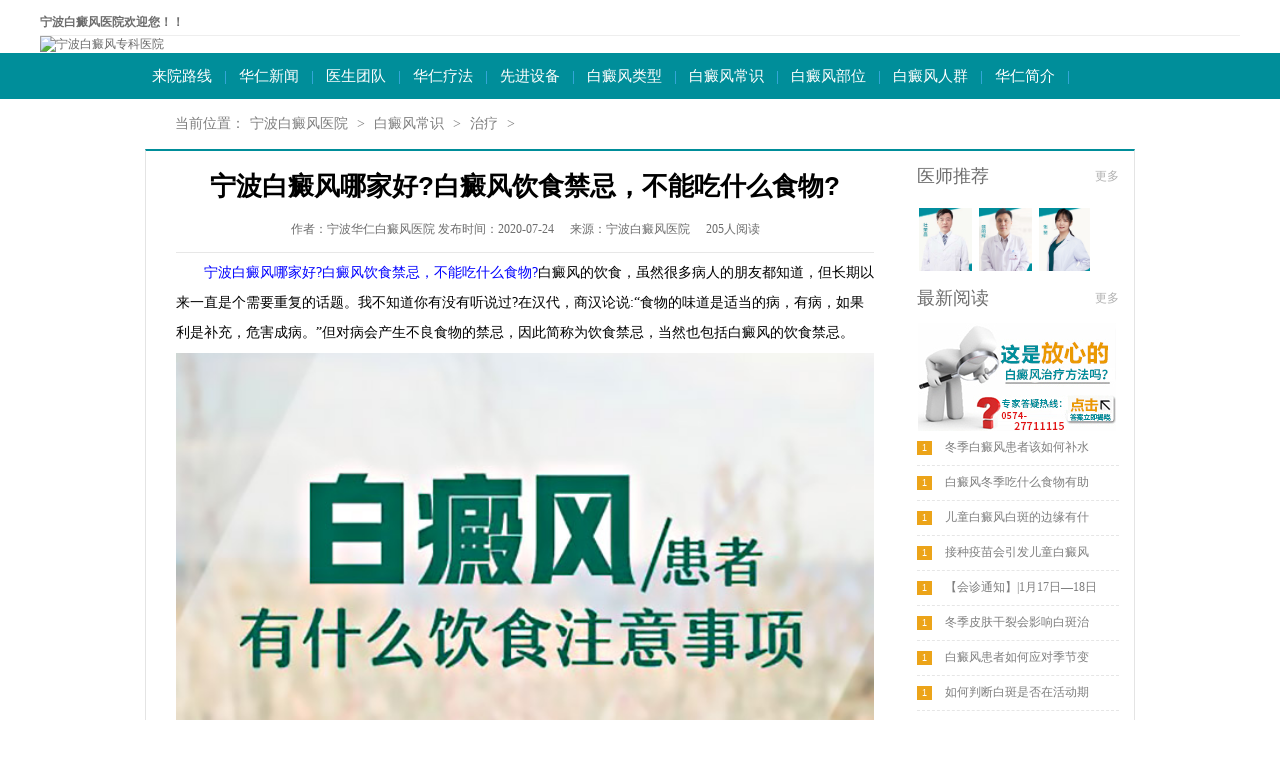

--- FILE ---
content_type: text/html
request_url: http://www.nbbdf120.com/zl/460.html
body_size: 6676
content:
<!DOCTYPE html
	PUBLIC "-//W3C//DTD XHTML 1.0 Transitional//EN" "http://www.w3.org/TR/xhtml1/DTD/xhtml1-transitional.dtd">
<html xmlns="http://www.w3.org/1999/xhtml">
	<head>
		<meta http-equiv="Content-Type" content="text/html; charset=UTF-8">
		<!--PC站-->
		<meta name="applicable-device" content="pc">
		<!--禁止百度转码-->
		<meta http-equiv="Cache-Control" content="no-transform" />
		<meta http-equiv="Cache-Control" content="no-siteapp" />
		<!--位置-->
		<meta name="location" content="province=浙江;city=宁波">
		<!--文章页适配-->
		<meta name="mobile-agent"
			content="format=html5; url=http://3g.nbbdf120.com/zl/460.html" />
		<meta name="mobile-agent"
			content="format=xhtml; url=http://3g.nbbdf120.com/zl/460.html" />
		<link rel="alternate" media="only screen and (max-width: 640px)"
			href="http://3g.nbbdf120.com/zl/460.html">
		<title>宁波白癜风哪家好?白癜风饮食禁忌，不能吃什么食物?-宁波华仁白癜风医院</title>
		<meta name="keywords" content="白癜风医治" />
		<meta name="description" content="宁波白癜风哪家好?白癜风饮食禁忌，不能吃什么食物? 白癜风的饮食，虽然很多病人的朋友都知道，但长期以来一直是个需要重复的话题。我不知道你有没有听说过?在汉代，商汉论说" />
		<meta name="author" content="宁波华仁医院" />
		<meta name="copyright" content="宁波华仁医院 www.nbbdf120.com" />
		<link href="/templets/ningbo/css/style.css" rel="stylesheet" type="text/css" />
		<link href="/templets/ningbo/css/title.css" rel="stylesheet" type="text/css" />
		<link rel="stylesheet" href="/templets/ningbo/css/article_key.css" type="text/css" />
		<link rel="shortcut icon" href="/favicon.ico" type="image/x-icon" />
		<script src="/templets/ningbo/js/jquery.js" type="text/javascript"></script>
		<script src="/templets/ningbo/js/scroll.js" type="text/javascript"></script>
		<script src="/templets/ningbo/js/home_use.js" type="text/javascript"></script>
		<script src="/templets/ningbo/js/article_key.js" type="text/javascript"></script>
		<script src="https://nb.jgyljt.com/jgswt/js/jquery.min.js"></script>
		<script type="text/javascript" language="javascript" src="http://nb.jgyljt.com/jgswt/js/jquery.min.js"></script>
		<script src="https://nb.jgyljt.com/jgswt/js/TouchSlide.1.1.js"></script>
		<script type="text/javascript" src="https://nb.jgyljt.com/jgswt/init.php?referer=http://www.nbbdf120.com/"></script>
		<script type="text/javascript">
			+ function() {
				remLayout();

				function remLayout() {
					var w = document.documentElement.clientWidth;
					w = w > 750 ? 750 : w;
					w = w <= 320 ? 320 : w;
					document.documentElement.style.fontSize = w / 7.5 + 'px';
				}
				window.addEventListener('resize', function() {
					remLayout();
				}, false);
			}();
		</script>
	</head>
	<body>
				<div class="header w_max">
			<div class="header_logo w_min">
				<div class="topa">宁波白癜风医院欢迎您！！</div>
				<a href="/" title="宁波白癜风医院"><img src="https://nb.jgyljt.com/jgswt/img/header/logo.jpg" width="100%"
						alt="宁波白癜风专科医院" /></a> <a href="/" rel="external nofollow"></a>
			</div>
			<div class="head_nnav">
				<div class="cent">
					
					<p class="left nnav"> <a href="/lylx/" target="_blank">来院路线</a>|
					
					<p class="left nnav"> <a href="/hzxw/" target="_blank">华仁新闻</a>|
					
					<p class="left nnav"> <a href="/hrzj/" target="_blank">医生团队</a>|
					
					<p class="left nnav"> <a href="/hzlf/" target="_blank">华仁疗法</a>|
					
					<p class="left nnav"> <a href="/xjsb/" target="_blank">先进设备</a>|
					
					<p class="left nnav"> <a href="/bdflx/" target="_blank">白癜风类型</a>|
					
					<p class="left nnav"> <a href="/bdfcs/" target="_blank">白癜风常识</a>|
					
					<p class="left nnav"> <a href="/bdfbw/" target="_blank">白癜风部位</a>|
					
					<p class="left nnav"> <a href="/bdfrq/" target="_blank">白癜风人群</a>|
					
					<p class="left nnav"> <a href="/yyjj/" target="_blank">华仁简介</a>|
					
				</div>
			</div>
				<!--banner开始-->
				<div id="jgSlide"></div>
				<!--banner结束-->		
		<!--End head-->
		<div class="in_keyword_by"></div>
		<div class="in_keyword_main">
			<p class="left">当前位置：<a href='/'>宁波白癜风医院</a> > <a href='/bdfcs/'>白癜风常识</a> > <a href='/zl/'>治疗</a> > </p>
		</div>
		<div class="in_main cent">
			<div class="list_le left page_le">
				<h1>宁波白癜风哪家好?白癜风饮食禁忌，不能吃什么食物?</h1>
				<p class="page_top"><span>作者：宁波华仁白癜风医院 发布时间：2020-07-24</span><span>来源：宁波白癜风医院</span><span>205人阅读</span></p>
				<div class="page_main">
					<p><p>
	　　<span style="color:#0000ff;">宁波白癜风哪家好?白癜风饮食禁忌，不能吃什么食物?</span>白癜风的饮食，虽然很多病人的朋友都知道，但长期以来一直是个需要重复的话题。我不知道你有没有听说过?在汉代，商汉论说:&ldquo;食物的味道是适当的病，有病，如果利是补充，危害成病。&rdquo;但对病会产生不良食物的禁忌，因此简称为饮食禁忌，当然也包括白癜风的饮食禁忌。</p>
<p style="text-align: center;">
	<a class="trackZx" data-click="0" href="/" id="15684" rel="nofollow" style="" target="_blank" thislink="/swt/" title=""><img data-="" src="/uploads/allimg/200724/0Z025J25-0.jpg?t=1595552302000" style="border: 0px; width: 100%; vertical-align: middle;" /></a></p>
<p>
	　　医治饮食生活中问题的过程中白癜风患者是非常重要的，临床相关对症医治外，并与医生积极配合，更要学会科学饮食，饮食结构，从而有助于提高白癜风的医治效果。饮食也是饮食的一个重要组成部分。接下来我们来看看什么样的生活中白癜风饮食禁忌白癜风不能吃的食物有?</p>
<p>
	　　白癜风患者饮食文化禁忌一：辛辣类，常见的有辣椒、韭菜、葱、蒜、蒜苗。</p>
<p>
	　　白癜风饮食禁忌二：鱼，虾和成品，鲤鱼，鲫鱼，黑鱼，鲫鱼，银鱼，黄花鱼，虾米，螃蟹，虾，海参，蝉蛹。<span style="color: rgb(0, 0, 255);">宁波白癜风哪家好?白癜风饮食禁忌，不能吃什么食物?</span></p>
<p>
	　　白癜风患者饮食文化禁忌三：肉类及制成品，常见的有羊肉、牛肉、罐头、狗肉。</p>
<p>
	　　白癜风饮食禁忌四：水果，经常用柑橘，柚子，山楂，西红柿，猕猴桃，草莓，樱桃。</p>
<p>
	　　白癜风饮食禁忌五:酒精、普通葡萄酒、葡萄酒、啤酒，还有动物脂肪油，如黄油、羊油等，都要注意。</p>
<p>
	　　<a href="/"><span style="color:#ff0000;">宁波白癜风医院</span></a>温馨提示：一定要科学饮食，弄清楚医治白癜风不能吃的食物有哪些，这样才能让你的身体得到恢复快!</p>
</p>
				</div>
				<div class="cl"></div>
				<div class="wztj">
					<div class="wz">
						<h4 class="blue">最新文章</h4>
						<ul class="nrcon">
							<li> <a href="/bdfcs/1090.html" title="冬季白癜风患者该如何补水..">冬季白癜风患者该如何补水..</a> </li>
<li> <a href="/bdfcs/1089.html" title="白癜风冬季吃什么食物有助于增强..">白癜风冬季吃什么食物有助于增强..</a> </li>
<li> <a href="/et/1088.html" title="儿童白癜风白斑的边缘有什么特点..">儿童白癜风白斑的边缘有什么特点..</a> </li>
<li> <a href="/et/1087.html" title="接种疫苗会引发儿童白癜风吗..">接种疫苗会引发儿童白癜风吗..</a> </li>
<li> <a href="/hzxw/1086.html" title="【会诊通知】|1月17日—18日诚邀原..">【会诊通知】|1月17日—18日诚邀原..</a> </li>

						</ul>
					</div>
					<div class="wz fr">
						<h4 class="blue">相关阅读</h4>
						<ul class="nrcon">
							<li> <a href="/zl/1071.html" title="规范用药对白癜风治疗有什么影响..">规范用药对白癜风治疗有什么影响..</a> </li>
<li> <a href="/zl/1070.html" title="马齿苋可以治疗白癜风吗..">马齿苋可以治疗白癜风吗..</a> </li>
<li> <a href="/zl/1062.html" title="白癜风的治疗目标到底是什么..">白癜风的治疗目标到底是什么..</a> </li>
<li> <a href="/zl/1034.html" title="白癜风用药治疗一个月还不见好怎..">白癜风用药治疗一个月还不见好怎..</a> </li>
<li> <a href="/zl/1033.html" title="早期白癜风患者怎么日常护理..">早期白癜风患者怎么日常护理..</a> </li>

						</ul>
					</div>
				</div>
				<div class="cl"></div>
			</div>
			<div class="list_ri right">
				<h4 class="list_ri_h4"><span class="left">医师推荐</span><a href="/hrzj" rel='nofollow' target="_blank"
						class="right">更多</a></h4>
				<div class="list_ri_zj">
					<!-- <ul class="list_ri_zj_t" id="zj_t">
						<li> <a href="/hrzj/803.html" target="_blank"><img src="https://nbimg.jgyljt.com/newImgs/img/f916bc1ef6094d009b94d14ee5cd34d2.jpg"
									alt="杜荣昌（上海华山医院巡诊医生）" width="199" height="238" /></a> </li>
<li> <a href="/hrzj/801.html" target="_blank"><img src="https://nbimg.jgyljt.com/newImgs/img/f3567a49de654d3880831a1ffff2e0f7.jpg"
									alt="魏明辉（上海华山医院巡诊医生）" width="199" height="238" /></a> </li>
<li> <a href="/hrzj/802.html" target="_blank"><img src="https://nbimg.jgyljt.com/newImgs/img/0523fe4109c84a2ca6833a4e8dbd316e.jpg"
									alt="张赞" width="199" height="238" /></a> </li>

					</ul> -->
					<div class="left">
						<ul class="list_ri_zj_b" id="zj_b">
							<li> <a href="/hrzj/803.html" target="_blank"><img src="https://nbimg.jgyljt.com/newImgs/img/f916bc1ef6094d009b94d14ee5cd34d2.jpg"
										alt="杜荣昌（上海华山医院巡诊医生）" width="53" height="63" /></a> </li>
<li> <a href="/hrzj/801.html" target="_blank"><img src="https://nbimg.jgyljt.com/newImgs/img/f3567a49de654d3880831a1ffff2e0f7.jpg"
										alt="魏明辉（上海华山医院巡诊医生）" width="53" height="63" /></a> </li>
<li> <a href="/hrzj/802.html" target="_blank"><img src="https://nbimg.jgyljt.com/newImgs/img/0523fe4109c84a2ca6833a4e8dbd316e.jpg"
										alt="张赞" width="53" height="63" /></a> </li>
<li> <a href="/hrzj/562.html" target="_blank"><img src="https://nbimg.jgyljt.com/newImgs/img/26f42e9392cc4adc9de25c41a978f1c9.jpg"
										alt="张志坡" width="53" height="63" /></a> </li>

						</ul>
					</div>
					<!-- <div class="right"> <a href="javascript:void(0)" id="rsbrightrs"><img
								src="/templets/ningbo/images/list_13.jpg" alt="宁波白癜风医院咨询" width="19" height="28"
								rel="nofollow" target="_blank" /></a> <a href="javascript:void(0)" id="rsbleftrs"><img
								src="/templets/ningbo/images/list_14.jpg" alt="宁波白癜风医院咨询" width="19" height="28"
								rel="nofollow" target="_blank" /></a> </div> -->
				</div>
				<!-- <div class="cl"></div> -->
				<!-- <div class="in_main_le_pic">
					<p> <span><i><a href="javascript:void(0);"
									onclick="openZoosUrl('chatwin','&e=文章页右边在线咨询');return false;"
									rel="external nofollow" target="_blank"><img
										src="/templets/ruijin/images/lylx_1.jpg" class="in_main_le_pic_a" /></a><a
									href="javascript:void(0);"
									onclick="openZoosUrl('chatwin','&e=文章页右边医师答疑');return false;"
									rel="external nofollow" target="_blank"><img
										src="/templets/ruijin/images/lylx_ho1.jpg" /></a></i><a
								href="javascript:void(0);" onclick="openZoosUrl('chatwin','&e=文章页右边在线咨询');return false;"
								rel="external nofollow" target="_blank">在线咨询</a></span> <span><i><a
									href="javascript:void(0);" onclick="openZoosUrl('chatwin','&e=文章页右边');return false;"
									rel="external nofollow" target="_blank"><img
										src="/templets/ruijin/images/lylx_2.jpg" class="in_main_le_pic_a" /></a><a
									rel="nofollow" href="" target="_blank"><img
										src="/templets/ruijin/images/lylx_ho2.jpg" /></a></i><a
								href="javascript:void(0);" onclick="openZoosUrl('chatwin','&e=文章页右边');return false;"
								rel="external nofollow" target="_blank">医师答疑</a></span> <span><i><a
									href="javascript:void(0);" onclick="openZoosUrl('chatwin','&e=文章页右边');return false;"
									rel="external nofollow" target="_blank"><img
										src="/templets/ruijin/images/lylx_3.jpg" class="in_main_le_pic_a" /></a><a
									href="javascript:void(0);" onclick="openZoosUrl('chatwin','&e=文章页右边');return false;"
									rel="external nofollow" target="_blank"><img
										src="/templets/ruijin/images/lylx_ho3.jpg" /></a></i><a
								href="javascript:void(0);" onclick="openZoosUrl('chatwin','&e=文章页右边');return false;"
								rel="external nofollow" target="_blank">网上挂号</a></span> </p>
				</div> -->
				<!-- <div class="cl"></div> -->
				<!-- <div class="in_main_le_img"> <a href="javascript:void(0);"
						onclick="openZoosUrl('chatwin','&e=文章页右边健康咨询电话');return false;" rel="external nofollow"
						target="_blank"><img src="/templets/ruijin/images/lylx_4.jpg" /></a> <a
						href="javascript:void(0);" onclick="openZoosUrl('chatwin','&e=文章页右边来院地址');return false;"
						rel="external nofollow" target="_blank"><img src="/templets/ruijin/images/lylx_6.jpg" /></a>
				</div> -->
				<h4 class="list_ri_h4"><span class="left">最新阅读</span><a href="javascript:void(0);"
						onclick="openZoosUrl('chatwin','&e=白癜风健康专题');return false;" rel="external nofollow"
						target="_blank" class="right">更多</a></h4>
				<div class="list_ri_zj"> <a href="javascript:void(0);"
						onclick="openZoosUrl('chatwin','&e=文章页右边白癜风健康专题');return false;" rel="external nofollow"
						target="_blank"><img src="/templets/ningbo/images/zt_img_1.jpg" width="199" height="108" /></a>
					<p class="list_ri_p"><span class="hot">1</span> <a href="/bdfcs/1090.html" target="_blank"
							title='冬季白癜风患者该如何补水'>冬季白癜风患者该如何补水</a> </p>
<p class="list_ri_p"><span class="hot">1</span> <a href="/bdfcs/1089.html" target="_blank"
							title='白癜风冬季吃什么食物有助于增强免疫力'>白癜风冬季吃什么食物有助</a> </p>
<p class="list_ri_p"><span class="hot">1</span> <a href="/et/1088.html" target="_blank"
							title='儿童白癜风白斑的边缘有什么特点'>儿童白癜风白斑的边缘有什</a> </p>
<p class="list_ri_p"><span class="hot">1</span> <a href="/et/1087.html" target="_blank"
							title='接种疫苗会引发儿童白癜风吗'>接种疫苗会引发儿童白癜风</a> </p>
<p class="list_ri_p"><span class="hot">1</span> <a href="/hzxw/1086.html" target="_blank"
							title='【会诊通知】|1月17日—18日诚邀原上海华山医院杜荣昌医生来院会诊'>【会诊通知】|1月17日—18日</a> </p>
<p class="list_ri_p"><span class="hot">1</span> <a href="/yf/1085.html" target="_blank"
							title='冬季皮肤干裂会影响白斑治疗吗'>冬季皮肤干裂会影响白斑治</a> </p>
<p class="list_ri_p"><span class="hot">1</span> <a href="/yf/1084.html" target="_blank"
							title='白癜风患者如何应对季节变化'>白癜风患者如何应对季节变</a> </p>
<p class="list_ri_p"><span class="hot">1</span> <a href="/zz/1083.html" target="_blank"
							title='如何判断白斑是否在活动期'>如何判断白斑是否在活动期</a> </p>
<p class="list_ri_p"><span class="hot">1</span> <a href="/yf/1082.html" target="_blank"
							title='如何建立健康的生活方式来预防白癜风'>如何建立健康的生活方式来</a> </p>
<p class="list_ri_p"><span class="hot">1</span> <a href="/yf/1081.html" target="_blank"
							title='脚部白斑如何选鞋袜'>脚部白斑如何选鞋袜</a> </p>
<p class="list_ri_p"><span class="hot">1</span> <a href="/yf/1080.html" target="_blank"
							title='精神压力是如何加重白癜风的'>精神压力是如何加重白癜风</a> </p>
<p class="list_ri_p"><span class="hot">1</span> <a href="/yf/1079.html" target="_blank"
							title='遗传基因在白癜风发病中扮演了多大角色'>遗传基因在白癜风发病中扮</a> </p>
<p class="list_ri_p"><span class="hot">1</span> <a href="/bdfcs/1078.html" target="_blank"
							title='白癜风患者如何应对食欲不振'>白癜风患者如何应对食欲不</a> </p>
<p class="list_ri_p"><span class="hot">1</span> <a href="/hzxw/1076.html" target="_blank"
							title='【会诊通知】|1月1日—2日诚邀原上海市皮肤病医院华克新医生来院巡诊'>【会诊通知】|1月1日—2日诚</a> </p>
<p class="list_ri_p"><span class="hot">1</span> <a href="/bdfcs/1075.html" target="_blank"
							title='白癜风多吃黑芝麻黑豆有用吗'>白癜风多吃黑芝麻黑豆有用</a> </p>
<p class="list_ri_p"><span class="hot">1</span> <a href="/bdfcs/1074.html" target="_blank"
							title='白癜风患者如何选择和使用“遮盖产品”'>白癜风患者如何选择和使用</a> </p>
<p class="list_ri_p"><span class="hot">1</span> <a href="/bdfrq/1073.html" target="_blank"
							title='老人白癜风用药物治疗情况如何'>老人白癜风用药物治疗情况</a> </p>
<p class="list_ri_p"><span class="hot">1</span> <a href="/hrzj/803.html" target="_blank"
							title='杜荣昌（上海华山医院巡诊医生）'>杜荣昌（上海华山医院巡诊</a> </p>
<p class="list_ri_p"><span class="hot">1</span> <a href="/nvx/1072.html" target="_blank"
							title='女性白癜风患者可以染发烫发吗'>女性白癜风患者可以染发烫</a> </p>
<p class="list_ri_p"><span class="hot">1</span> <a href="/zl/1071.html" target="_blank"
							title='规范用药对白癜风治疗有什么影响'>规范用药对白癜风治疗有什</a> </p>
<p class="list_ri_p"><span class="hot">1</span> <a href="/zl/1070.html" target="_blank"
							title='马齿苋可以治疗白癜风吗'>马齿苋可以治疗白癜风吗</a> </p>
<p class="list_ri_p"><span class="hot">1</span> <a href="/qsn/1069.html" target="_blank"
							title='青少年白癜风吃零食，具体怎么办？'>青少年白癜风吃零食，具体</a> </p>
<p class="list_ri_p"><span class="hot">1</span> <a href="/hzxw/1066.html" target="_blank"
							title='【会诊通知】 | 11月15日—16日诚邀原上海市皮肤病医院 华克新医生 莅临'>【会诊通知】 | 11月15日—</a> </p>
<p class="list_ri_p"><span class="hot">1</span> <a href="/hzxw/1067.html" target="_blank"
							title='11月15日—16日诚邀原上海市皮肤病医院华克新医生莅临巡诊'>11月15日—16日诚邀原上海市</a> </p>
<p class="list_ri_p"><span class="hot">1</span> <a href="/bdflx/1065.html" target="_blank"
							title='泛发型白癜风要治疗多久才能好?'>泛发型白癜风要治疗多久才</a> </p>
<p class="list_ri_p"><span class="hot">1</span> <a href="/yf/1064.html" target="_blank"
							title='进展期的白癜风就只能听之任之了吗？'>进展期的白癜风就只能听之</a> </p>
<p class="list_ri_p"><span class="hot">1</span> <a href="/yf/1063.html" target="_blank"
							title='进展期的白癜风就只能听之任之了吗'>进展期的白癜风就只能听之</a> </p>
<p class="list_ri_p"><span class="hot">1</span> <a href="/zl/1062.html" target="_blank"
							title='白癜风的治疗目标到底是什么'>白癜风的治疗目标到底是什</a> </p>
<p class="list_ri_p"><span class="hot">1</span> <a href="/mb/1061.html" target="_blank"
							title='脸上出现白癜风怎么办'>脸上出现白癜风怎么办</a> </p>
<p class="list_ri_p"><span class="hot">1</span> <a href="/bdfcs/1060.html" target="_blank"
							title='白癜风患者在穿衣方面需要注意什么'>白癜风患者在穿衣方面需要</a> </p>

				</div>
				<div class="cl"></div>
			</div>
		</div>
		<!--End main-->
		<div class="cl"></div>
		<div class="cent">
	<div class="home_bt">
		<p class="left">医院荣誉<span>Hospital honor</span></p>
		<p class="right"></p>
	</div>
	<div class="home_hj box">
		<div class="home_hj_top home_hj_top2">
			<p class="left"> <a href="/hzxw/">医院环境</a> <a>友情链接</a> <a href="/tags.html">Tags</a> </p>
			<p class="right">宁波白癜风医院荣誉 全心全意为患者服务</p>
		</div>
		<div class="cl"></div>
		<ul class="home_hj_ul home_hj_ul2" id="hj">
			<li> <a><img src="/templets/ningbo/images/yyhj_img_1.jpg" alt="宁波治疗白癜风医院" width="173"
						height="112" /></a>
				<p> <a>医院大楼</a> </p>
			</li>
			<li> <a><img src="/templets/ningbo/images/yyhj_img_2.jpg" alt="宁波治疗白癜风医院" width="173"
						height="112" /></a>
				<p> <a>一楼导医台</a> </p>
			</li>
			<li> <a><img src="/templets/ningbo/images/yyhj_img_3.jpg" alt="宁波治疗白癜风医院" width="173"
						height="112" /></a>
				<p> <a>一楼候诊区</a> </p>
			</li>
			<li> <a><img src="/templets/ningbo/images/yyhj_img_4.jpg" alt="宁波治疗白癜风医院" width="173"
						height="112" /></a>
				<p> <a>医生信息栏</a> </p>
			</li>
			<li> <a><img src="/templets/ningbo/images/yyhj_img_5.jpg" alt="宁波治疗白癜风医院" width="173"
						height="112" /></a>
				<p> <a>一楼配药室</a> </p>
			</li>
			<li> <a><img src="/templets/ningbo/images/yyhj_img_6.jpg" alt="宁波治疗白癜风医院" width="173"
						height="112" /></a>
				<p> <a>治疗区</a> </p>
			</li>
			<li> <a><img src="/templets/ningbo/images/yyhj_img_7.jpg" alt="宁波治疗白癜风医院" width="173"
						height="112" /></a>
				<p> <a>医生办公室</a> </p>
			</li>
		</ul>
	
		<ul class="home_hj_ul home_hj_ul2" id="sb1">
			
			<li><a href='http://www.nbbdf120.com/' target='_blank'>宁波白癜风医院</a> </li>
			
			<li><a href='http://www.nbbdf120.com/' target='_blank'>宁波治疗白癜风医院</a> </li>
			
			<li><a href='https://www.hrbszxyy.com/' target='_blank'>宁波白癜风医院哪家好</a> </li>
			
			<li><a href='https://www.jzszyy.com/' target='_blank'>宁波白癜风医院</a> </li>
			
			<li><a href='https://www.0574bd.com/' target='_blank'>宁波白癜风医院</a> </li>
			
		</ul>
		<ul class="home_hj_ul home_hj_ul2" id="sb1">
			
			<li> <a href="/tag/changshi_167_1.html"><i></i>常识</a></li>
			
			<li> <a href="/tag/baidianfeng_59_1.html"><i></i>白癜风</a></li>
			
			<li> <a href="/tag/zhengzhuang_6_1.html"><i></i>症状</a></li>
			
			<li> <a href="/tag/ertongbaidianfeng_15_1.html"><i></i>儿童白癜风</a></li>
			
			<li> <a href="/tag/zhuanjiahuizhen_164_1.html"><i></i>专家会诊</a></li>
			
			<li> <a href="/tag/yuannaxinwen_168_1.html"><i></i>院内新闻</a></li>
			
			<li> <a href="/tag/zhiliao_4_1.html"><i></i>治疗</a></li>
			
			<li> <a href="/tag/huli_169_1.html"><i></i>护理</a></li>
			
			<li> <a href="/tag/yufang_7_1.html"><i></i>预防</a></li>
			
			<li> <a href="/tag/baidianfengrenqun_14_1.html"><i></i>白癜风人群</a></li>
			
			<li> <a href="/tag/nvxingbaidianfeng_43_1.html"><i></i>女性白癜风</a></li>
			
			<li> <a href="/tag/qingshaonianbaidianfeng_baidianfengyinshi_166_1.html"><i></i>青少年白癜风，白癜风饮食</a></li>
			
			<li> <a href="/tag/durongchang_165_1.html"><i></i>杜荣昌</a></li>
			
			<li> <a href="/tag/baidianfengzhiliao_34_1.html"><i></i>白癜风治疗</a></li>
			
			<li> <a href="/tag/baidianfenghuli_20_1.html"><i></i>白癜风护理</a></li>
			
			<li> <a href="/tag/fanfaxingbaidianfeng_163_1.html"><i></i>泛发型白癜风</a></li>
			
			<li> <a href="/tag/baidianfengzhengzhuang_19_1.html"><i></i>白癜风症状</a></li>
			
			<li> <a href="/tag/baidianfengzhenduan_55_1.html"><i></i>白癜风诊断</a></li>
			
			<li> <a href="/tag/qingshaonianbaidianfeng_13_1.html"><i></i>青少年白癜风</a></li>
			
			<li> <a href="/tag/yaobubaidianfeng_16_1.html"><i></i>腰部白癜风</a></li>
			
			<li> <a href="/tag/bingyin_9_1.html"><i></i>病因</a></li>
			
			<li> <a href="/tag/nanxingbaidianfeng_12_1.html"><i></i>男性白癜风</a></li>
			
			<li> <a href="/tag/zhenduan_5_1.html"><i></i>诊断</a></li>
			
			<li> <a href="/tag/shuangshoubaidianfeng_8_1.html"><i></i>双手白癜风</a></li>
			
			<li> <a href="/tag/baidianfengyufang_1_1.html"><i></i>白癜风预防</a></li>
			
			<li> <a href="/tag/baidianfengbingyin_56_1.html"><i></i>白癜风病因</a></li>
			
			<li> <a href="/tag/baidianfengweihai_18_1.html"><i></i>白癜风危害</a></li>
			
			<li> <a href="/tag/baidianfengkuosan_50_1.html"><i></i>白癜风扩散</a></li>
			
			<li> <a href="/tag/zhangzan_162_1.html"><i></i>张赞</a></li>
			
			<li> <a href="/tag/leilang_57_1.html"><i></i>雷朗</a></li>
			
			<li> <a href="/tag/baidianfengjiancha_161_1.html"><i></i>白癜风检查</a></li>
			
			<li> <a href="/tag/baidianfengfabing_160_1.html"><i></i>白癜风发病</a></li>
			
			<li> <a href="/tag/baidianfengyinshi_23_1.html"><i></i>白癜风饮食</a></li>
			
			<li> <a href="/tag/baidianfenghuanzhedeyundong_159_1.html"><i></i>白癜风患者的运动</a></li>
			
			<li> <a href="/tag/qingnianbaidianfeng_158_1.html"><i></i>青年白癜风</a></li>
			
			<li> <a href="/tag/jingbubaidianfeng_11_1.html"><i></i>颈部白癜风</a></li>
			
			<li> <a href="/tag/baidianfengdezhiliao_157_1.html"><i></i>白癜风的治疗</a></li>
			
			<li> <a href="/tag/zhanmoxingbaidianfeng_156_1.html"><i></i>粘膜型白癜风</a></li>
			
			<li> <a href="/tag/baidianfengdeyingxiang_151_1.html"><i></i>白癜风的影响</a></li>
			
			<li> <a href="/tag/jingshenyinsuyubaidianfengdeguanxi_155_1.html"><i></i>精神因素与白癜风的关系</a></li>
			
		</ul>
	</div>
</div>
<div class="cl"></div>
<div class="foot_ter">
	<div class="cent">
		<div class="cl"></div>
		<a href="http://www.nbbdf120.com/"><img src="/templets/ningbo/images/home_63.png" width="264" height="122"
				class="left" alt='宁波白癜风医院' /></a>
		<ul class="foot_ter_ul">
			<li>
				<h5><a>医院概况</a></h5>
				<p>
					<a href="/yyjj/" target="_blank">医院简介</a>
					<a href="/hzxw/" target="_blank">医院动态</a>
					<a href="/yyjj/" target="_blank">医院环境</a>
					<a href="javascript:void(0);" onclick="openZoosUrl('chatwin','&e=预约挂号');return false;"
						rel="external nofollow" target="_blank">预约挂号</a>
				</p>
			</li>
			<li>
				<h5><a>公益事业</a></h5>
				<p>
					<a href="/hrzj" target="_blank">医护团队</a>
					<a href="javascript:void(0);" onclick="openZoosUrl('chatwin','&e=医生访谈');return false;"
						rel="external nofollow" target="_blank">医生访谈</a>
					<a href="/hzxw/" target="_blank">医院动态</a>
					<a href="/tags.html" target="_blank">tag标签</a>
				</p>
			</li>
			<li>
				<h5><a>患者服务</a></h5>
				<p>
					<a href="javascript:void(0);" onclick="openZoosUrl('chatwin','&e=我要咨询');return false;"
						rel="external nofollow" target="_blank">疾病答疑</a>
					<a href="javascript:void(0);" onclick="openZoosUrl('chatwin','&e=我要咨询');return false;"
						rel="external nofollow" target="_blank">我要咨询</a>
					<a href="javascript:void(0);" onclick="openZoosUrl('chatwin','&e=QQ咨询');return false;"
						rel="external nofollow" target="_blank">QQ咨询</a>
					<a href="javascript:void(0);" onclick="openZoosUrl('chatwin','&e=询问医生');return false;"
						rel="external nofollow" target="_blank">询问医生</a>
				</p>
			</li>
			<li>
				<h5><a>就医指南</a></h5>
				<p>
					<a href="/lylx/" target="_blank">来院地图</a>
					<a href="javascript:void(0);" onclick="openZoosUrl('chatwin','&e=价格收费');return false;"
						rel="external nofollow" target="_blank">价格收费</a>
					<a href="javascript:void(0);" onclick="openZoosUrl('chatwin','&e=门诊流程');return false;"
						rel="external nofollow" target="_blank">门诊流程</a>
					<a href="javascript:void(0);" onclick="openZoosUrl('chatwin','&e=入院须知');return false;"
						rel="external nofollow" target="_blank">入院须知</a>
				</p>
			</li>
			<li>
				<h5><a>网站地图</a></h5>
				<p>
					<a href="/sitemap.xml" target="_blank">Xml地图</a>
					<a href="/sitemap.html" target="_blank">Html地图</a>
					<a href="/sitemap.txt" target="_blank">Txt地图</a>
					<a href="/tags.html" target="_blank">网站tags</a>
				</p>
			</li>
		</ul>
		<div class="cls"></div>
		<p class="left"> Copyright © 宁波华仁白癜风医院 www.nbbdf120.com 2012-2022, All Rights Reserved.<br /> 电话：0574-27711115
			<a style="color: #a3a3a3;" href="https://beian.miit.gov.cn/" target="_blank">版权所有：浙ICP备17005234号-1</a><br />
			医院地址：浙江省宁波市海曙区丽园南路526号<br />
		</p>
		<div class="cl"></div>
	</div>
</div>


		<!--End foot-->
	</body>
</html>


--- FILE ---
content_type: text/css
request_url: http://www.nbbdf120.com/templets/ningbo/css/style.css
body_size: 2688
content:
html, body, div, h1, h2, h3, h4, h5, h6, ul, ol, dl, li, dt, dd, p, blockquote, pre, form, fieldset, table, th, td, input {

  margin: 0;

  padding: 0;

}

body {

  font-size: 12px;

  color: #6d6d6d;

  background: #fff;

}

img {

  border: 0px;

  vertical-align: top

}

*+html img {

  -ms-interpolation-mode: bicubic;

}

a {

  color: #6a6a6a;

  text-decoration: none;

}

a:hover {

  color: #9b655c;

  text-decoration: none

}

ul li {

  list-style: none;

}

.cl {

  clear: both;

  /* height: 20px; */

  overflow: hidden

}

h3, h4, h6 {

  font-size: 18px;

  color: #2969b2;

  font-weight: normal;

  font-family: "΢���ź�"

}



/*==============================



==============================*/



.dinwei {

  position: fixed;

  top: 0px;

  /*right:460px;*/

  right: 13%;

  z-index: 100;

}

.box {

  overflow: hidden;

}

.cent {

  width: 1000px;

  /*width: 990px;*/

  margin: 0 auto;

  overflow: hidden;

}

.left {

  float: left;

}

.right {

  float: right

}



/*==============================



	��������ӿ�



	.box�����������߿�ɫ



	.cent������������



	.left: ������ӿ�



	.right: �����ҽӿ�



==============================*/



.head_top {

  height: 28px;

  background: #f6f6f6;

  border-bottom: 1px solid #efefef

}

.head_top p {

  line-height: 28px

}

.head_top div.right p {

  display: block;

  width: 87px;

}

.head_top div.right p span {

  width: 16px;

  height: 16px;

  overflow: hidden;

  margin: 6px 7px 0 0

}

.head_logo {

  height: 92px;

  padding-top: 21px;

}

.head_logo img.right {

  margin-top: 15px;

}

.head_nnav {

  position: relative;

  z-index: 22;

  height: 46px;

  overflow: hidden;

  line-height: 46px;

  background: #008e9a

}

.head_nnav p {

  color: #45aeed;

  font-size: 15px;

  font-family: "微软雅黑";

}

.head_nnav p a {

  color: #fff;

  padding: 0 17px;

  text-decoration: none

}

.head_nnav p.nnav a {

  padding: 12px;

}

.head_nnav p.nnav a:hover {

  background: #2c86ce

}

.head_nnav p a:hover {

  color: #fff

}

.nnav_fldh {

  display: block;

  /*width: 230px;*/

  background: #423938

}

.nnav_fldh img {

  margin-top: 15px

}

.banner {

  /*height: 400px;*/

  background: #c8c5c8

}

.banner .cent {

  height: 400px;

}

.banner_le {

  position: absolute;

  width: 226px;

  background: #fff;

  left: 50%;

  margin-left: -495px;

  z-index: 9999999;

}

.banner_le_main {

  height: 375px;

  padding: 0 15px;

  display: block;

  overflow: hidden;

}

.banner_le_mains {

  display: none;

  padding: 0 15px;

  overflow: hidden;

}

.banner_le h3 {

  height: 26px;

  font-size: 15px;

  line-height: 22px;

  padding-top: 13px;

}

.banner_le h3 a {

  color: #9b655c

}

.banner_le h3 img {

  margin-right: 10px;

}

.banner_le p {

  line-height: 23px;

  padding-bottom: 8px;

  border-bottom: 1px solid #ececec

}

.banner_le p a {

  margin-right: 7px;

}

.banner_ri {

  width: 100%;

  height: 400px;

  overflow: hidden;

  left: 0;

  position: absolute

}

.banner_ri ul {

  width: 100%;

  height: 400px;

  position: absolute;

}

.banner_ri ul li {

  display: block;

  float: left;

  width: 100%;

  height: 400px;

  cursor: pointer;

  position: relative;

}

.banner_ri ul li div {

  position: absolute;

  overflow: hidden;

}

.banner_ri .btnBg {

  position: absolute;

  width: 100%;

  height: 20px;

  left: 0;

  bottom: 0;

  background: #000;

}

.banner_ri .btn {

  position: absolute;

  width: 100%;

  height: 13px;

  padding: 8px 0;

  right: 0;

  bottom: 0;

  text-align: center;

}

.banner .btn span {

  display: inline-block;

  _display: inline;

  _zoom: 1;

  width: 10px;

  height: 10px;

  _font-size: 0;

  margin-left: 5px;

  cursor: pointer;

  background:  no-repeat;

}

.banner .btn span.on {

  width: 35px;

  background: ;

}

.banner .preNext {

  width: 45px;

  height: 100px;

  position: absolute;

  top: 130px;

  background:  no-repeat 0 0;

  cursor: pointer;

}

.banner .pre {

  left: 50%;

  margin-left: -450px;

}

.banner .next {

  left: 50%;

  margin-left: 450px;

  background-position: right top;

}



/*==============================



	End head



==============================*/



.foot_ter {

  background: #f5f5f5

}

.foot_ter_ul li h5 {

  font-size: 12px;

}

.foot_ter_ul li {

  float: left;

  width: 136px;

  height: 120px;

  text-align: center;

  border-left: 1px solid #e1e1e1;

}

.foot_ter_ul li a {

  color: #969696;

  display: block;

  line-height: 24px;

}

.foot_ter .cls {

  clear: both;

  height: 20px;

  margin-bottom: 10px;

  border-bottom: 1px solid #e1e1e1;

}

.foot_ter p.left {

  color: #a3a3a3;

  line-height: 16px;

  padding-left: 25%;

  text-align: center;

  height: 110px;

}

.foot_ter p.right img {

  margin: 0 10px;

}



/*==============================



	End foot



==============================*/



.w_max {

  width: 100%;

}

.w_min {

  width: 1200px;

  margin: 0 auto;

}



/*header*/



.chuancheng {

  width: 135px;

  overflow: hidden;

  position: fixed;

  top: 0;

  right: 14%;

  z-index: 100;

}

.header_t {

  height: 27px;

  background:  repeat-x;

  line-height: 27px;

}

.header_t_nav {

  text-align: right;

  color: #FFF;

}

.header_t_nav a {

  color: #fff;

  margin: 0 5px;

}

.header_logo {

  height: auto;

  overflow: hidden;

  padding: 20px 0 0 0;

}

.logoa {

  width: 379px;

  height: 61px;

}

.fz_01 {

  width: 237px;

  height: 61px;

  no-repeat;

  margin-left: 165px;

}

.fz_01 img {

  width: 90%;

}

.f_l {

  float: left;

}

.topa {

  height: 15px;

  line-height: 5px;

  border-bottom: 1px solid #eeeeee;

  font-size: 12px;

  font-weight: bold;

}

.centa {

  padding-top: 410px;

}



/*患者评论样式*/

@charset "utf-8";

* html{background-image:;background-attachment:fixed}



.bttm_box{ position:fixed; left:0; bottom:0; z-index:1000; width:100%; display:none; background:#0f1c2c; filter:alpha(opacity=90); -moz-opacity:.9; opacity:.9;}



.bttm{ width:1030px; height:auto;margin:0 auto; position:relative;}

.bttm a{float:left;height:150px;}

.close{ position:absolute; right:8%; top:16px; width:22px; height:21px; background: no-repeat;}

.mini{ position:fixed; bottom:0; right:0; cursor:pointer; z-index:1000; display:none; width:200px; height:116px;}



.mAppraise .tabContent{padding:10px 0}

.mAppraise .endPage{margin-bottom:20px}

.mAppraise .noContent{font-size:14px;text-align:center;margin-bottom:20px}

.mAppraise .noContent span{display:inline-block;background:url() no-repeat 0 -430px;padding-left:40px;height:48px;line-height:48px;color:#999}

.mAppraise #tabContent1_1 .noContent span{background-position:0 -480px}

.appraise{position:relative;zoom:1;padding:0 10px 20px 90px;margin-bottom:20px;border-bottom:1px dotted #d9d9d9;clear:both;line-height:24px}

.appraise .userImg{position:absolute;top:0;left:10px;width:62px;z-index:10}

.appraise .userImg img{width:60px;height:60px;border:1px solid #ececec}

.appraise .userImg span{display:block;width:100%;text-align:center;height:30px;line-height:30px}

.appraise .appraiseT{position:relative}

.appraise .appraiseT h4,.appraise .appraiseT h4 a{font-size:12px;font-weight:400}

.appraise .appraiseT .time{position:absolute;right:0;top:0;font-family:Arial}

.appraise .appraiseDetail{background:#fff}

.appraise .appraiseDetail span{display:inline-block;margin-right:20px}

.appraise .appraiseDetail span b,.appraise .appraiseT b{color:#999;font-weight:400;font-family:Simsun}

.appraise .other{text-align:right}

.appraise .other .actionA{color:#538325;display:inline-block;margin-left:20px}

.appraise .other .actionA em{font-style:normal;font-family:Arial}

.appraise .other .actionA:hover{color:#538325}

.appraise .other .retract a{background:url() no-repeat 0 -560px;padding-left:12px}

.appraise .echo,.appraise .other .retract{display:none}

.appraise .echo textArea{width:527px;height:80px}

#lastPage .content .appraise .echo textArea{width:607px}

.appraise .echo .button{display:block;height:26px;text-align:right}

.appraise .echo a.fbhfBtn{display:inline-block;width:105px;height:26px;background:url() no-repeat 0 -80px;text-align:center;line-height:26px;color:#333}

.appraise .echo a.fbhfBtn:hover{text-decoration:none}

.appraise-more{height:28px;line-height:28px;text-align:center;font-size:14px}

.appraise-more a{color:#1369c0}





.by-gy { width: 984px; margin: 20px auto; overflow: hidden }

.by-gy-tab { width: 984px; overflow: hidden; margin: 7px auto; }

.by-gy-tab li { width: 202px; float: left; padding: 0px 60px; margin: 3px; height: 60px; background: #eeeeee; color: #3393dd; font-size: 20px; cursor: pointer; line-height: 60px; }

.by-gy-tab li.hover { background-color: #3393dd; color: #fff; }

.by-gy-tab li i { width: 45px; height: 45px; float: left; margin: 7px; }

.by_gy_ic1 { background: url(../images/axtp.png) 0 0; background-position: -116px -7px; }

.by_gy_ic2 { background: url(../images/axtp.png) 0 0; background-position: -113px -67px; }

.by_gy_ic3 { background: url(../images/axtp.png) 0 0; background-position: -222px -123px; }

.by-gy-tab li.hover .by_gy_ic1 { background: url(../images/axtp.png) 0 0; background-position: -57px -7px; }

.by-gy-tab li.hover .by_gy_ic2 { background: url(../images/axtp.png) 0 0; background-position: -55px -67px; }

.by-gy-tab li.hover .by_gy_ic3 { background: url(../images/axtp.png) 0 0; background-position: -53px -123px; }



.boxrk{width:990px;margin:0 auto;margin-top:10px;border:1px solid #dedede;height:40px}

.boxrk ul li{color:#fff;background:#4991cc;font-size:16px;border-radius:6px;padding-left:5px;padding-right:6px;margin-left:5px;margin-right:5px;float:left;overflow:hidden;text-align:center;margin-top:10px}

.boxrk ul li:hover{background:#fff;color:#4991cc}

.boxrk ul li.hover{background:0 0;color:#4991cc}

.boxrh{width:990px;padding-top:6px;border-left:1px solid #dedede;height:74px;border-right:1px solid #dedede;margin:0 auto;border-bottom:1px solid #dedede}

.boxrh ul li{float:left;overflow:hidden;padding-left:5px;padding-right:5px}

.boxrh ul li h2{font-size:14px;font-weight:400}



.by-gy



--- FILE ---
content_type: text/css
request_url: http://www.nbbdf120.com/templets/ningbo/css/title.css
body_size: 9449
content:
.keyword {
	height: 68px;
}

.keyword p.left {
	font-size: 14px;
	line-height: 68px;
}

.keyword p.left span {
	color: #9b655c;
	font-weight: bold
}

.keyword p.left a {
	margin: 0 8px;
}

.keyword form {
	padding-top: 20px;
}

#search_a,
#search_b {
	float: left
}

#search_a {
	color: #d5d5d5;
	width: 227px;
	height: 26px;
	text-indent: 30px;
	line-height: 26px;
	border: 1px solid #e0e0e0;
	border-right: none;
	background:  6px center no-repeat #fff
}

#search_b {
	width: 64px;
	color: #fff;
	border: none;
	cursor: pointer;
	line-height: 28px;
	text-align: center;
	background: #9b655cba
}

#search_b:hover,.map_kc_button:hover,#pa_bz_b:hover {
	background: #2c86ce
}

.home_top_le {
	width: 250px;
	position: relative
}

.home_top_in {
	width: 480px;
	height: 302px;
	border-top: none;
	margin-left: 14px;
}

.home_top_in h3 {
	height: 35px;
	font-size: 14px;
	overflow: hidden;
	background:  repeat-x
}

.home_top_in h3 a {
	float: left;
	width: 109px;
	display: block;
	line-height: 35px;
	text-align: center;
}

.home_top_in h3 a.news {
	color: #9b655c;
	font-weight: bold;
	background:  repeat-x
}

.home_top_in dl {
	/*padding: 0 17px;*/
}

.home_top_in dt h4 {
	line-height: 53px;
	margin-top: 10px;
}

.home_top_in dt h4 a {
	color: #9b655c
}

.home_top_in dt p {
	line-height: 24px;
	margin-bottom: 20px;
	padding-bottom: 10px;
	border-bottom: 1px dashed #c7c7c7
}

.home_top_in dd {
	height: 28px;
	font-size: 14px;
}

.home_top_in dd span a,.home_top_in dd span {
	color: #afafaf
}

.home_top_in dd span a:hover {
	color: #9b655c
}

.home_top_ri {
	width: 230px;
}

.home_top_ri .box {
	height: 188px;
	border-top: none;
	background: #b68f88
}

.home_top_ri p {
	width: 234px;
}

.home_top_ri p span {
	float: left;
	width: 116px;
	height: 76px;
	padding-top: 18px;
	text-align: center;
	border-right: 1px solid #c4e2f8;
	border-bottom: 1px solid #c4e2f8;
}

.home_top_ri p span:hover {
	background: #bee8ff;
}

.home_top_ri p span:hover a {
	color: #fff
}

.home_top_ri p span a {
	font-size: 14px;
	line-height: 22px;
}

.home_top_ri p span i {
	height: 39px;
	display: block
}

.home_bt {
	clear: both;
	height: 48px;
	overflow: hidden;
	padding-top: 15px;
	border-bottom: 2px solid #008e9a
}

.home_bt p,.home_bt span.left {
	line-height: 48px;
}

.home_bt p.left {
	font-size: 23px;
	font-family: "微软雅黑"
}

.home_bt p.left span {
	font-size: 10px;
	color: #b2b2b2;
	margin-left: 5px;
	font-family: Arial, Helvetica, sans-serif
}

.home_bt p.right {
	padding-right: 19px;
	/*background:  52px center no-repeat*/
}

.home_bt p.right a {
	color: #b2b2b2
}

.home_zj {
	border-top: none;
}

.home_zj_le {
	width: 738px;
	height: 390px;
}

.home_zj_le_top {
	width: 695px;
	padding-left: 10px;
	overflow: hidden;
}

.home_zj_le_top a {
	display: block;
	float: left;
	width: 123px;
	height: 61px;
	padding: 10px;
	background: #efefef;
	margin-left: 30px;
	display: inline
}

.home_zj_le_top a.current {
	color: #fff;
	background: #9b655cba
}

.home_zj_le_top a img {
	float: left;
	margin-right: 5px;
	border: 1px solid #fff
}

.home_zj_le_top a p {
	line-height: 24px;
}

.home_zj_le_top_ri {
	width: 23px;
	height: 67px;
	background: #efefef
}

.home_zj_le_top_ri p {
	text-align: center;
	line-height: 18px;
	padding-top: 15px;
}

.zj_ul {
	width: 630px;
	height: 288px;
	overflow: hidden;
	position: relative;
	top: 14px;
	left: 43px;
}

.zj_ul li {
	float: left;
	width: 630px;
	font-family: "微软雅黑"
}

.zj_ul li h5 {
	color: #9b655c;
	font-size: 33px;
	line-height: 88px;
	font-weight: normal
}

.zj_ul li h5 span {
	color: #6d6d6d;
	font-size: 21px;
	margin-left: 15px;
}

.zj_ul li h6 a,
.in_kfzx_main_le_in h6 a {
	float: left;
	width: 134px;
	color: #fff;
	margin-right: 12px;
	font-size: 18px;
	text-align: center;
	line-height: 41px;
	display: block;
	-moz-border-radius: 5px;
	-webkit-border-radius: 5px;
	border-radius: 5px;
	background: #86bc4c
}

.zj_ul li h6 a:hover,.in_kfzx_main_le_in h6 a:hover,#pa_bz_c:hover,.wytw_ri_ul p a:hover,.wytw_le_wxts div a:hover,#ska_sa_c:hover,#pop_1_but:hover,.pop_2_inpt:hover {
	background: #99c966
}

.zj_ul li h6 a.zxyy,.in_kfzx_main_le_in h6 a.zxyy {
	background: #9b655cba
}

.zj_ul li h6 a.zxyy:hover,.in_kfzx_main_le_in h6 a.zxyy:hover,.wytw_le_wxts div a.hov:hover,.tsjy_but_in:hover,.wytw_le_zjwd_top div.left a:hover,#ska_sa_b:hover,.tsjy_but:hover {
	background: #8ac5f3
}

.tsjy_buts:hover {
	background: #999999
}

.zj_ul li p {
	height: 145px;
	font-size: 18px;
	line-height: 30px;
}

.news_zxtw {
	color: #fff;
	margin-right: 12px;
	margin-left: 12px;
	font-size: 18px;
	text-align: center;
	line-height: 40px;
	display: block;
	-moz-border-radius: 5px;
	-webkit-border-radius: 5px;
	border-radius: 5px;
	background: #008e9a
}

.news_zxtw:hover {
	color: #fff;
	background: #8ac5f3;
	text-decoration: none;
}

.zj_img_le,
.zj_img_ri {
	position: absolute;
	left: 50%;
}

.zj_img_le {
	margin: 175px 0 0 -474px;
}

.zj_img_ri {
	margin: 175px 0 0 221px;
}

.home_zj_ri {
	width: 229px;
	height: 400px;
	overflow: hidden;
	border-left: 1px solid #c4e2f8;
}

.home_zj_ri h3 {
	padding: 0 15px;
	line-height: 52px;
}

.home_zj_ri h3 a {
	font-size: 12px;
	font-family: "宋体"
}

.jyzr_ul {
	border-bottom: 1px solid #c4e2f8;
}

.jyzr_ul li {
	clear: both;
	height: 54px;
	margin: 0 15px 9px 15px;
	border-bottom: 1px dashed #e4e4e4
}

.jyzr_ul li div {
	width: 44px;
	height: 44px;
	overflow: hidden;
	margin-right: 12px
}

.jyzr_ul li img {
	margin-right: 12px
}

.jyzr_ul li h4 {
	text-align: left;
}

.jyzr_ul li p {
	line-height: 18px;
}

.jyzr_ul li p a {
	color: #a1a1a1;
}

.jyzr_ul li p a:hover {
	color: #9b655c
}

.jyzr_uls,
.jyzr_uls li {
	border: none;
}

.jyzr_uls li {
	margin: 0 15px;
}

.home_ti {
	border-top: none;
	/* height: 450px; */
}

.home_ti_le {
	width: 249px;
}

.home_ti_le li {
	height: 53px;
	padding-top: 15px;
	background: #f0faff;
	border-right: 1px solid #c4e2f8;
	border-bottom: 1px solid #c4e2f8;
}

.home_ti_le li .ti_img_b {
	display: none
}

.home_ti_le li.ti .ti_img_b {
	display: block
}

.home_ti_le li.ti .ti_img_a {
	display: none
}

.home_ti_le li.ti {
	color: #fff;
	background: #008e9a;
	border-right: 1px solid #9b655cba;
	border-bottom: 1px solid #9b655cba;
}

.home_ti_le li.ti h3 a {
	color: #fff;
}

.home_ti_le li img {
	float: left;
	margin: 0 10px;
}

.home_ti_le li h3 {
	line-height: 24px;
}

.home_ti_ri {
	width: 699px;
	padding-right: 20px;
}

.home_ti_ri_p {
	font-size: 14px;
	line-height: 60px;
	border-bottom: 1px solid #ededed;
	background:  left center no-repeat
}

.home_ti_ri_p span {
	color: #fff;
	margin: 0 10px;
}

.home_ti_ri_p a {
	margin: 0 10px;
}

.home_ti_dl dt {
	width: 342px;
}

.home_ti_dl dt img {
	float: left;
	margin-right: 14px;
}

.home_ti_dl dt a {
	color: #9b655cba
}

.home_ti_dl dt h3 {
	font-size: 16px;
	line-height: 30px;
	font-weight: bold
}

.home_ti_dl dt p {
	line-height: 25px;
}

.home_ti_dl dd {
	float: left;
	width: 50%;
	height: 28px;
	font-size: 14px;
}

.home_ti_dl dd.cl {
	width: 100%;
}

.home_ti_dl dd span a {
	color: #9b655cba
}

.home_ti_ri .cls {
	clear: both;
	height: 12px;
}

.home_ti_ul li {
	float: left;
	width: 210px;
	margin-left: 12px
}

.home_hj_top {
	height: 34px;
	background:  repeat-x
}

.home_hj_top p {
	line-height: 34px;
}

.home_hj_top p.left a {
	float: left;
	display: block;
	width: 114px;
	text-align: center;
	font-weight: bold;
	border-right: 1px solid #c4e2f8;
}

.home_hj_top p.left a.ry {
	color: #9b655c;
	background: #fff
}

.home_hj_top p.right {
	font-size: 14px;
	margin-right: 19px;
	font-family: "微软雅黑"
}

.home_hj_ul {
	height: 155px;
	overflow: hidden;
}

.home_hj_ul li {
	float: left;
	width: 173px;
	margin-left: 21px;
}

.home_hj_ul li p {
	line-height: 50px;
	text-align: center;
}

.foot {
	background: #9b655cba
}

.foot_top {
	height: 48px;
	padding-top: 11px;
}

.foot_top p a {
	float: left;
	width: 92px;
	height: 30px;
	color: #fff;
	font-size: 14px;
	margin-right: 2px;
	display: block;
	line-height: 26px;
	font-weight: bold;
	text-align: center;
	background:  no-repeat
}

.foot_top p a.yq {
	color: #9b655cba;
	background:  no-repeat
}

.foot_top_img {
	cursor: pointer
}

.foot_tab li {
	float: left;
	width: 122px;
	text-align: center;
	border-right: 1px solid #82c1f1
}

.foot_tab p {
	line-height: 22px
}

.foot_tab p a {
	margin: 0 5px;
}


/*==============================	End 首页==============================*/

.banner_in {
	text-align: center;
	background:  top center no-repeat
}

.in_keyword_by {
	width: 990px;
}

.in_keyword_main {
	width: 990px;
	line-height: 40px;
	margin:10px auto;
	overflow: hidden;
}

.in_keyword_main p {
	color: #7f7f7f;
	font-size: 14px;
	line-height: 30px;
	text-indent: 30px;
}

.in_keyword_main p a {
	color: #7f7f7f;
	margin: 0 5px;
}

.bz_jbzx {
	font-size: 14px;
	padding: 0 15px 0 20px;
	border-top: none
}

.bz_jbzx div.left {
	width: 316px;
	padding: 1px;
	border: 1px solid #ededed
}

.bz_jbzx div.left p {
	line-height: 36px;
	text-align: center;
}

.bz_jbzx div.right {
	width: 600px;
}

.bz_jbzx_p {
	text-indent: 2em;
	line-height: 24px;
	padding-bottom: 8px;
}

.bz_jbzx_t {
	clear: both;
	line-height: 31px;
}

.bz_jbzx_t span,
.in_bz_le_a span {
	float: left;
	color: #fff;
	display: block;
	width: 75px;
	text-indent: 8px;
	background:  left center no-repeat
}

.bz_jbzx_t a {
	color: #9b655c;
	margin: 0 7px;
}

.t2 span {
	background:  center center no-repeat
}

.t3 span {
	background:  center center no-repeat
}

.home_bt span.left {
	color: #dddddd;
	font-size: 16px;
	text-indent: 80px;
	font-family: "微软雅黑"
}

.home_bt span.left a {
	margin: 0 9px;
}

.home_bt span.left a.bz_jb {
	color: #9b655c
}

.bz_jb_in {
	border-top: none;
	padding: 0 15px 0 20px;
}

.bz_jb_in_le {
	width: 718px;
	padding-right: 20px;
	border-right: 1px solid #c4e2f8
}

.bz_jb_in_le_top {
	border-bottom: 1px solid #ebebeb
}

.bz_jb_in_le_top img {
	float: left;
	margin-right: 18px;
}

.bz_jb_in_le_top a {
	color: #9b655c
}

.bz_jb_in_le_top h4 {
	line-height: 36px;
}

.bz_jb_in_le_top p {
	font-size: 14px;
	line-height: 28px;
	text-indent: 2em;
}

.bz_jb_in_le_p {
	width: 334px;
	padding-right: 23px;
	border-right: 1px solid #ebebeb
}

.bz_jb_in_le_p_a {
	clear: both;
	font-size: 14px;
	line-height: 35px;
}

.bz_jb_in_le_p_a span a,
.bz_jb_in_le_p_p a {
	color: #9b655c
}

.bz_jb_in_le_p img {
	float: left;
	margin-right: 13px;
}

.bz_jb_in_le_p_p {
	color: #979696;
	text-indent: 2em;
	line-height: 24px;
}

.bz_jb_in_le_li {
	width: 337px;
}

.bz_li_h4 {
	color: #9b655c;
}

.bz_li_h4 a {
	color: #b2b2b2;
	font-size: 12px;
	font-family: "宋体"
}

.bz_jb_in_le_li h4,
.kfzx_main_ri .bz_li_h4 {
	height: 36px;
}

.bz_jb_in_le_li p {
	color: #d7d7d7;
	font-size: 14px;
	line-height: 28px;
}

.bz_jb_in_ri,
.kfzx_main_ri {
	width: 198px;
}

.bz_jb_in_ri .bz_li_h4,
.kfzx_main_ri .bz_li_h4 {
	line-height: 64px;
}

.bz_jb_in_ri p,
.list_ri_zj_q {
	clear: both;
	line-height: 24px;
	padding-left: 27px;
	background:  left 6px no-repeat
}

.bz_jb_in_ri p.bz_jb_in_ri_a,
.list_ri_zj_a {
	height: 50px;
	margin-bottom: 12px;
	padding-bottom: 12px;
	border-bottom: 1px dashed #cfcfcf;
	background:  left 6px no-repeat
}

.in_kfzx p.right {
	padding-right: 19px;
	background: none
}

.home_bt p.right a {
	color: #6d6d6d
}

.in_kfzx_main {
	padding: 0 20px;
	border-top: none
}

.in_kfzx_main_le {
	width: 718px;
	overflow: hidden;
	padding-right: 20px;
	border-right: 1px solid #c4e2f8
}

.in_kfzx_main_le p.left a,
.in_kfzx_main_le span.right a {
	float: left;
	display: block;
	width: 114px;
	line-height: 36px;
	text-align: center;
	font-weight: bold;
	margin-right: 6px;
	background: #efefef
}

.in_kfzx_main_le p.left a.kfal {
	color: #fff;
	background: #9b655cba
}

.in_kfzx_main_le span.right a {
	float: none;
	margin: 0;
	width: 118px;
}

.in_kfzx_main_le_in div.right {
	height: 270px;
	width: 476px;
}

.in_kfzx_main_le_in h3 {
	font-size: 33px;
	line-height: 54px;
}

.in_kfzx_main_le_in h3 span {
	color: #6d6d6d;
	font-size: 21px;
	margin-left: 15px;
}

.in_kfzx_main_le_in p {
	font-size: 14px;
	line-height: 30px;
	padding: 10px 0;
}

.in_kfzx_main_le_in h5 img {
	float: left;
	margin-right: 24px;
}

.in_kfzx_main_le_in_s {
	line-height: 48px;
	border-top: 1px dashed #cbcbcb;
	border-bottom: 1px dashed #cbcbcb
}

.kfzx_main_ri .bz_li_h4 .right {
	padding-right: 19px;
	background:  43px center no-repeat
}

.kfal_bt {
	padding: 0;
	color: #9b655c;
	border: none;
	border-top: 1px solid #c4e2f8
}

.kfal_bt p.right a {
	color: #b2b2b2
}

.kfal_ul {
	width: 1000px;
}

.kfal_ul li {
	float: left;
	width: 222px;
	margin-right: 20px;
}

.kfal_ul li p,
.kfal_ul li div {
	position: absolute;
}

.kfal_ul li div {
	width: 222px;
	height: 32px;
	background: #79abd5;
	margin-top: 107px;
	filter: alpha(opacity=70);
	opacity: 0.7;
	-moz-opacity: 0.7;
}

.kfal_ul li p {
	color: #fff;
	width: 222px;
	text-align: center;
	text-align: center;
	line-height: 24px;
	margin-top: 111px;
}

.kfal_ul li p a {
	color: #fff;
	display: none
}

.kfal_ul li.li_ho div {
	height: 62px;
	margin-top: 77px;
}

.kfal_ul li.li_ho p {
	margin-top: 85px;
}

.kfal_ul li.li_ho p a {
	display: block;
}


/*==============================	End 病种==============================*/

.in_bz_le {
	width: 697px;
	padding: 0 20px;
}

.in_bz_le h3 {
	color: #6d6d6d;
	line-height: 51px;
	border-bottom: 1px solid #cae5f9
}

.in_bz_le div.right {
	width: 435px;
}

.in_bz_le h4 a {
	color: #9b655c;
	line-height: 40px;
}

.in_bz_le div p {
	font-size: 14px;
	border-bottom: 1px dashed #dcdcdc
}

.in_bz_le_p {
	text-indent: 2em;
	line-height: 24px;
	padding-bottom: 10px;
}

.in_bz_le_a {
	line-height: 38px;
}

.in_bz_le_a span {
	width: 90px;
}

.in_bz_ri {
	width: 229px;
	height: 379px;
}

.in_bz_ul {
	width: 750px;
}

.in_bz_ul li {
	float: left;
	width: 339px;
	height: 161px;
	overflow: hidden;
	margin-right: 30px
}

.in_bz_ul li h4 {
	height: 37px;
	padding-top: 10px;
	line-height: 37px;
	border-bottom: 1px solid #c4e2f8
}

.in_bz_ul li h4 a {
	padding-right: 18px;
	background:  right center no-repeat
}

.in_bz_ul li img {
	margin-right: 12px;
}

.in_bz_ul li p {
	line-height: 24px;
}

.in_bz_zjtu_a,
.in_bz_zjtu_b {
	width: 1000px;
}

.in_bz_zjtu_a li {
	float: left;
	width: 176px;
	height: 129px;
	font-size: 14px;
	margin-right: 17px;
	text-align: center;
	padding-top: 5px;
	background:  top center no-repeat
}

.in_bz_zjtu_a li p {
	line-height: 34px;
}

.in_bz_zjtu_a li.zjtu_a {
	background:  top center no-repeat
}

.in_bz_zjtu_a li.zjtu_a p {
	color: #fff
}

.in_bz_zjtu_b li {
	float: left;
	width: 140px;
	margin-right: 21px;
}

.in_bz_zjtu_b li p {
	text-align: center;
	padding-top: 12px;
}


/*==============================	End 二级病种==============================*/

.in_main,
.in_mains {
	width: 988px;
	border-top: 2px solid #008e9a;
	border-left: 1px solid #e4e4e4;
	border-right: 1px solid #e4e4e4;
	border-bottom: 1px solid #e4e4e4;
	background:  right repeat-y
}

.in_mains {
	background:  left repeat-y
}

.in_main_le,
.list_ri {
	width: 232px;
	overflow: hidden;
}

.in_main_le_top {
	color: #fff;
	padding: 16px;
	font-size: 22px;
	background: #008e9a;
	font-family: "微软雅黑"
}

.in_main_le_top span {
	font-size: 10px;
	font-family: Arial, Helvetica, sans-serif
}

.in_main_le_a a {
	display: block;
	line-height: 39px;
	text-indent: 18px;
	margin-left: 1px;
	font-family: "微软雅黑";
	border-bottom: 1px solid #e4e4e4
}

.in_main_le_a a span {
	font-size: 10px;
	margin-left: 8px;
	color: #c9c9c9;
	font-family: Arial, Helvetica, sans-serif
}

.in_main_le_a a.ho {
	color: #008e9a;
	background: #fff
}

.in_main_le_a a.ho span {
	color: #008e9a;
}

.in_main_le_pic {
	height: 99px;
	margin: 0 15px;
	border-bottom: 1px dashed #e4e4e4
}

.in_main_le_pic p {
	width: 230px;
}

.in_main_le_pic p span div {
	height: 56px;
	overflow: hidden
}

.in_main_le_pic span {
	display: block;
	width: 56px;
	float: left;
	text-align: center;
	margin-right: 15px;
}

.in_main_le_pic span i {
	display: block;
	height: 56px;
	overflow: hidden
}

.in_main_le_pic span a {
	font-size: 14px;
	line-height: 35px;
	font-family: "微软雅黑"
}

.in_main_le_img {
	padding-left: 15px;
	border-bottom: 1px solid #e4e4e4
}

.in_main_le_img img {
	margin-bottom: 20px;
}

.in_main_ri {
	width: 696px;
	overflow: hidden;
	padding-right: 30px;
}

.in_main_ri h1 {
	color: #9b655cba;
	line-height: 72px;
	text-align: center;
	font-weight: normal;
	font-family: "微软雅黑";
	border-bottom: 1px solid #e4e4e4
}

.map_top {
	height: 245px;
	border-bottom: 1px solid #e4e4e4
}

.map_top div.right {
	width: 201px;
}

.map_top div.right img {
	padding: 12px 0;
	border-bottom: 1px solid #e4e4e4
}

.map_top div.right p {
	line-height: 24px;
	padding-top: 10px;
}

.map_top div.right p strong {
	color: #eca419
}

.map_bt {
	line-height: 50px;
	padding-top: 12px;
}

.map_img {
	width: 720px;
}

.map_img img {
	float: left;
	margin-right: 25px;
}

.map_h3 {
	height: 24px;
	line-height: 24px;
	background:  center repeat-x
}

.map_h3 span {
	color: #606060;
	padding-right: 8px;
	background: #fff;
}

.map_h3 img {
	margin: 4px 5px 0 0;
}

.map_h3 a {
	font-size: 12px;
	padding-left: 8px;
	background: #fff;
	font-family: "宋体"
}

.map_dt_le,
.map_dt_ri {
	width: 325px;
	font-size: 14px;
	line-height: 24px;
	padding-bottom: 10px;
	border-bottom: 1px dashed #e4e4e4
}

.map_dt_le {
	padding-right: 45px;
}

.map_dt_le span,
.map_dt_ri span {
	color: #efb760;
	font-weight: bold;
	padding: 10px 0;
	display: block;
}

.map_kc_h3 {
	color: #606060
}

.map_kc_p {
	color: #999;
	font-size: 14px;
	line-height: 59px;
}

.map_kc_input {
	width: 228px;
	height: 29px;
	color: #999999;
	line-height: 29px;
	background: #fff;
	text-indent: 9px;
	border: 1px solid #dadada
}

.map_kc_button {
	color: #fff;
	border: none;
	width: 106px;
	height: 39px;
	line-height: 39px;
	cursor: pointer;
	font-size: 16px;
	background: #9b655cba;
	font-family: "微软雅黑"
}


/*==============================	End 来院路线==============================*/

.ryzz_ul {
	width: 760px
}

.ryzz_ul li {
	float: left;
	width: 218px;
	height: 196px;
	margin-right: 22px;
}

.ryzz_ul li p {
	line-height: 40px;
	text-align: center;
}

.tsjy_name {
	width: 180px;
	height: 28px;
	color: #6a6a6a;
	margin: 0 15px;
	line-height: 28px;
	border: 1px solid #d8d8d8
}

.tsjy_names {
	width: 462px;
}

.tsjy_jy {
	width: 462px;
	height: 117px;
}

.tsjy_but {
	color: #fff;
	font-size: 18px;
	border: none;
	cursor: pointer;
	width: 126px;
	height: 39px;
	margin-left: 15px;
	line-height: 39px;
	background: #9b655cba;
	font-family: "微软雅黑"
}

.tsjy_buts {
	background: #bbbbbb
}

.tsjs_p {
	font-size: 14px;
	line-height: 30px;
	padding-top: 20px;
	margin-left: 15px;
}

.tsjy_namer {
	width: 173px;
	font-size: 14px;
	margin: 0 0 0 15px;
}


/*==============================	End 荣誉资质==============================*/

.yygk_h3 {
	color: #9b655c;
	line-height: 35px;
	text-indent: 10px;
	font-weight: bold;
	background:  repeat-x
}

.yygk_h3 span {
	margin: 0 10px;
	font-family: Arial, Helvetica, sans-serif
}

.yygk_top {
	font-size: 14px;
	text-indent: 2em;
	line-height: 24px;
}

.yygk_top img {
	margin-left: 24px;
}

.yygk_le {
	width: 224px;
}

.yygk_le img {
	margin-bottom: 12px;
}

.yygk_ri {
	width: 455px;
}

.zjtd_ul li {
	height: 200px;
	font-size: 14px;
	padding-top: 10px;
	border-bottom: 1px solid #e6e6e6;
}

.zjtd_ul li div.right {
	width: 511px;
}

.zjtd_ulsp li div.right {
	width: 450px;
}

.zjtd_ulsp li h6 {
	margin-top: 10px;
}

.zjtd_ulsp li h6 a {
	float: left;
	width: 124px;
	color: #fff;
	margin-right: 12px;
	font-size: 16px;
	text-align: center;
	line-height: 34px;
	display: block;
	-moz-border-radius: 5px;
	-webkit-border-radius: 5px;
	border-radius: 5px;
	background: #86bc4c
}

.zjtd_ulsp li h6 a:hover {
	background: #99c966
}

.zjtd_ulsp li h6 a.zxyy {
	background: #9b655cba
}

.zjtd_ulsp li h6 a.zxyy:hover {
	background: #8ac5f3
}

.zjtd_ul li div.right h3 {
	color: #9b655cba;
	font-size: 24px;
	height: 40px;
}

.zjtd_ul li div.right h3 img {
	margin: 8px 0 0 10px;
}

.zjtd_ul li div.right p {
	line-height: 26px;
}

.zjtd_ul li div.right div {
	line-height: 34px;
}

.zjtd_ul li div.right div a {
	color: #eca419
}

.zjtd_ul li div.right div img {
	margin-left: 36px;
}


/*==============================	End 医院概况==============================*/

.list_le {
	width: 718px;
	overflow: hidden;
	padding-left: 20px
}

.list_le h3 {
	color: #9b655c;
	line-height: 50px;
	text-indent: 17px;
	background:  left center no-repeat
}

.list_top {
	width: 498px;
	overflow: hidden
}

.list_top h4 {
	color: #606060;
	text-align: left;
	line-height: 34px;
	text-indent: 10px;
	background: #f2f2f2;
	margin-bottom: 23px;
	border-bottom: 1px solid #e9e9e9
}

.list_top p {
	float: left;
	display: block;
	width: 50%;
	font-size: 14px;
	height: 30px;
}

.list_top p a {
	color: #7f7f7f
}

.list_top p span {
	color: #fff;
	font-size: 9px;
	margin-right: 10px;
	padding: 2px 5px;
	background: #bebebe;
	font-family: Arial, Helvetica, sans-serif
}

.list_top p span.hot {
	background: #eca419
}

.list_top div {
	clear: both;
	width: 540px;
	padding-top: 11px;
}

.list_top div img {
	float: left;
	margin-right: 30px;
}

.list_ul li {
	border-top: 1px solid #e6e6e6
}

.list_ul li h4 {
	height: 30px;
	line-height: 30px;
	padding-top: 10px;
}

.list_ul li h4 span {
	color: #a3a3a3;
	font-size: 12px;
	padding-right: 10px;
	font-family: Arial, Helvetica, sans-serif
}

.list_ul li p {
	clear: both;
	line-height: 24px;
	padding-bottom: 10px;
}

.list_ul li p a {
	color: #9b655cba
}

.page_le {
	width: 698px;
	padding-left: 30px;
}

.page_do {
	font-size: 10px;
	line-height: 43px;
	text-align: center;
	background: #f5f5f5;
	font-family: Arial, Helvetica, sans-serif
}

.page_do a {
	background: #fff;
	padding: 5px 8px;
	margin: 0 2px;
	border: 1px solid #e6e6e6
}

.page_do a.page_do_in {
	border: none;
	color: #fff;
	background: #69b4ed
}

.list_h4 {
	color: #606060;
	text-align: left;
	line-height: 57px;
}

.list_bo_img {
	width: 750px
}

.list_bo_img img {
	float: left;
	margin-right: 21px
}

.list_ri_h4 {
	color: #6d6d6d;
	padding: 0 15px;
	line-height: 50px;
}

.list_ri_h4 a {
	color: #b1b1b1;
	font-size: 12px;
	font-family: "宋体"
}

.list_ri_zj {
	clear: both;
	width: 202px;
	overflow: hidden;
	margin: 0 auto;
}

.list_ri_zj ul {
	width: 2000px;
}

.list_ri_zj_t li {
	float: left;
	width: 199px;
}

.list_ri_zj div.left {
	width: 169px;
	overflow: hidden;
	margin-top: 5px;
	padding: 2px;
	background:  left center no-repeat
}

.list_ri_zj_b li {
	float: left;
	width: 60px;
}

.list_ri_zj div.right {
	width: 19px;
	height: 63px;
	overflow: hidden;
	margin-top: 7px;
}

.list_ri_zj div.right img {
	margin-bottom: 7px;
}

.list_ri_p {
	line-height: 33px;
	border-bottom: 1px dashed #e6e6e6
}

.list_ri_p a {
	color: #7f7f7f
}

.list_ri_p span {
	color: #fff;
	font-size: 9px;
	margin-right: 10px;
	padding: 2px 5px;
	background: #bebebe;
	font-family: Arial, Helvetica, sans-serif
}

.list_ri_p span.hot {
	background: #eca419
}

.list_ri_zj_a {
	line-height: 24px;
	padding-left: 27px;
}

.list_le h1 {
	color: #000;
	font-size: 18px;
	line-height: 70px;
	text-align: center;
	font-weight: normal;
	font-family: "微软雅黑"
}

.page_top {
	height: 31px;
	text-align: center;
	border-bottom: 1px solid #e7e7e7
}

.page_top span {
	margin: 0 8px;
}

.page_top a {
	color: #fff;
	padding: 4px 8px;
	background: #eca419
}

.page_main {
	/*padding-top: 25px;*/
}

.page_main p,
.page_main div {
	font-size: 14px;
	line-height: 30px;
	margin: 5px 0;
	color: #000
}

.page_img {
	display: block;
}

.page_img img {
	margin: 0 15px;
}
/*文章页面底部调用最新文章*/
.wztj {
    display: block;
    border: 1px #8ebed7 solid;
    padding: 10px;
    overflow: hidden;
}
.wztj .wz {
    float: left;
    width: 292px;
}
.wztj h4 {
    background:  no-repeat bottom left;
    height: 28px;
    font-size: 14px;
    font-weight: bold;
    text-align: left;
}
.wztj .wz ul {
    padding-top: 8px;
}
.wztj .wz ul li {
    line-height: 28px;
    font-size: 14px;
    padding-left: 10px;
}
.nrcon li {
    background:  no-repeat left center;
}
.fr {
    float: right !important;
}

/*end*/
.page_ba_le,
.page_ba_ri {
	width: 325px;
}

.page_ba_le h4,
.page_ba_ri h4 {
	color: #7f7f7f;
	line-height: 45px;
	text-align: left
}

.page_ba_le div,
.page_ba_ri div {
	width: 208px;
}

.page_ba_le div a,
.page_ba_ri div a {
	font-size: 14px;
	line-height: 25px;
}

.page_ba_le div p,
.page_ba_ri div p {
	color: #a8a8a8;
	line-height: 24px;
}

.page_ba_p {
	color: #d7d7d7;
	font-size: 14px;
	line-height: 26px;
}

.page_ba_le {
	padding-right: 24px;
	border-right: 1px solid #e7e7e7
}


/*==============================	End 列表==============================*/

.in_foot {
	width: 988px;
	height: 119px;
}

.in_foot p {
	width: 106px;
	font-size: 14px;
	font-weight: bold;
}

.in_foot p a {
	display: block;
	line-height: 59px;
	text-align: center;
	border-right: 1px solid #c4e2f8;
	border-bottom: 1px solid #c4e2f8;
}

.in_foot p a.hj {
	color: #9b655cba;
	background: #e9f6fe
}

.in_foot div {
	width: 841px;
	display: inline;
	overflow: hidden;
	margin: 12px 20px 0 0;
}

.in_foot ul {
	width: 2000px;
}

.in_foot li {
	float: left;
	width: 173px;
}

.in_foot_pic {
	background: #9b655cba
}

.in_foot_pic li {
	float: left;
	width: 177px;
	padding: 25px 10px;
	border-right: 1px solid #57a6e4
}

.in_foot_pic li img {
	float: left;
	margin-right: 10px;
}

.in_foot_pic li p {
	color: #fff;
	font-size: 14px;
	line-height: 20px;
}

.in_foot_pic li p span {
	font-size: 10px;
	font-family: Arial, Helvetica, sans-serif
}

.in_foot_pic li p a {
	color: #fff
}


/*==============================	End in_foot==============================*/

.banner_ins {
	height: 260px;
	background:  top center no-repeat
}

.banner_ins .in_keyword_by {
	margin: -40px 0 0 -495px;
}

.banner_ins .in_keyword_main {
	margin: -34px 0 0 -495px
}

.banner_ins .cent {
	height: 260px;
	position: relative
}

.banner_ins_a {
	left: -100;
}

.banner_ins_b {
	right: -100;
}

.banner_ins .cent img {
	position: absolute
}

.qa_main {
	width: 988px;
	border-top: 2px solid #c4e2f8
}

.wytw_le {
	width: 757px;
	border-right: 1px solid #c4e2f8
}

.wytw_le_h3 {
	clear: both;
	height: 55px;
	margin: 0 20px;
	color: #9b655c;
	line-height: 55px;
	border-bottom: 1px solid #e2e2e2
}

.wytw_le_h3 span.left img {
	margin: 21px 9px 0 0
}

.wytw_le_h3 span.right,
.wytw_le_zjwd_top span.right {
	font-size: 12px;
	color: #b0b0b0;
	font-family: Arial, Helvetica, sans-serif
}

.wytw_le_top {
	font-size: 14px;
	line-height: 26px;
	padding: 0 20px;
}

.wytw_le_top p {
	font-size: 14px;
	line-height: 26px;
	padding: 0 20px;
}

.wytw_le_top strong {
	display: block;
	padding: 20px 0 10px 0
}

.wytw_le_zjwd {
	padding: 20px;
	background: #f3f9fd;
	border-top: 1px solid #c4e2f8;
	border-bottom: 1px solid #c4e2f8
}

.wytw_le_zjwd_top {
	height: 78px;
	border-bottom: 1px dashed #bed7eb
}

.wytw_le_zjwd_top div.left {
	width: 146px;
}

.wytw_le_zjwd_top div.left img {
	margin-right: 9px;
	border: 2px solid #fff;
}

.wytw_le_zjwd_top div.left span {
	color: #9b655c;
	display: block;
	height: 32px;
}

.wytw_le_zjwd_top div.left a {
	color: #fff;
	font-size: 12px;
	padding: 3px 10px;
	background: #9b655cba
}

.wytw_le_zjwd_top span.right {
	line-height: 58px;
}

.wytw_le_zjwd p {
	padding: 0
}

.wytw_le_zjwd_h4a {
	height: 40px;
	padding-left: 224px;
}

.wytw_le_zjwd_h4a a {
	float: left;
	display: block;
	color: #fff;
	width: 115px;
	font-size: 14px;
	text-indent: 63px;
	line-height: 40px;
	margin-right: 35px;
	background: #a0d0f4  24px 7px no-repeat
}

.wytw_le_zjwd_h4a a.hov {
	background: #a0d0f4  24px 7px no-repeat
}

.wytw_le_wxts {
	height: 100px;
	background:  top center no-repeat;
}

.wytw_le_wxts p {
	font-size: 14px;
	line-height: 24px;
	padding: 17px 0 0 152px;
}

.wytw_le_wxts p strong {
	color: #eca419
}

.wytw_le_wxts div {
	width: 131px;
}

.wytw_le_wxts div a {
	color: #fff;
	width: 92px;
	display: block;
	line-height: 25px;
	text-align: center;
	margin-top: 18px;
	background: #82bc4b
}

.wytw_le_wxts div a.hov {
	background: #9b655cba
}

.page_ba_les {
	width: 358px;
	padding-left: 20px;
}

.page_ba_les h4 {
	color: #9b655c;
	text-indent: 1em;
}

.page_ba_ler h4 {
	color: #9b655c;
}

.page_ba_ler {
	width: 317px;
	overflow: hidden;
	border: none;
	padding: 0 0 0 20px;
}

#ska_a {
	color: #bfbfbf;
	height: 28px;
	width: 315px;
	line-height: 28px;
	text-indent: 1em;
	border: 1px solid #dcdcdc
}

#ska_b {
	width: 310px;
	height: 74px;
	color: #bfbfbf;
	text-indent: 1em;
	border: 1px solid #dcdcdc
}

.tsjy_but_in {
	width: 101px;
	display: block;
	text-align: center;
	float: left;
	height: 31px;
	font-size: 16px;
	line-height: 31px;
}

.wytw_ri {
	width: 230px;
	overflow: hidden
}

.wytw_ri_top {
	margin: 0 15px;
}

.wytw_ri_top h4 {
	font-size: 16px;
	color: #9b655c;
	text-align: left;
	line-height: 48px;
	margin-top: 10px;
}

.wytw_ri_top p {
	line-height: 24px;
	padding-bottom: 10px;
}

.wytw_ri_top p span a {
	color: #9b655c
}

.wytw_ri_top p span {
	color: #eca419
}

.wytw_ri_h4 {
	font-size: 16px;
	height: 55px;
	color: #9b655c;
	padding: 0 15px;
	line-height: 55px;
	border-top: 1px solid #c2e0f6
}

.wytw_ri_h4 a {
	color: #959595;
	font-size: 12px;
	font-family: Arial, Helvetica, sans-serif
}

.wytw_ri_ul {
	width: 2000px;
}

.wytw_ri_ul li {
	float: left;
	width: 198px;
}

.wytw_ri_ul li img {
	margin-right: 12px
}

.wytw_ri_ul li p {
	line-height: 23px;
}

.wytw_ri_ul li p a {
	color: #fff;
	width: 90px;
	float: right;
	display: block;
	text-align: center;
	background: #82bc4b
}

.wytw_ri_ul_in {
	width: 198px;
	overflow: hidden;
	margin: 0 auto
}

.qa_title_le {
	width: 228px;
	overflow: hidden;
}

.qa_title_le h3 {
	height: 26px;
	margin: 0 15px;
	font-size: 15px;
	line-height: 22px;
	padding-top: 13px;
}

.qa_title_le h3 a {
	color: #9b655c
}

.qa_title_le h3 img {
	margin-right: 10px;
}

.qa_title_le p {
	margin: 0 15px;
	line-height: 23px;
	padding-bottom: 8px;
	border-bottom: 1px solid #ececec
}

.qa_title_le p a {
	margin-right: 7px;
}

.qa_title_in {
	width: 488px;
	overflow: hidden;
	margin-left: 18px;
}

.qa_title_in_yw h3 {
	color: #fff;
	height: 35px;
	font-size: 16px;
	padding: 0 15px;
	line-height: 35px;
	background: #9b655cba
}

.qa_title_in_yw h3 img {
	margin-top: 7px;
}

.qa_title_in_yw form {
	margin: 0 15px;
}

.title_name {
	width: 45px;
	height: 28px;
	color: #6a6a6a;
	line-height: 28px;
	border: 1px solid #d8d8d8
}

.title_web {
	width: 180px;
	height: 28px;
	color: #6a6a6a;
	line-height: 28px;
	margin-right: 15px;
	border: 1px solid #d8d8d8
}

.wytw_le_h3s {
	margin: 0;
	height: 38px;
	font-size: 16px;
	line-height: 38px;
	border-bottom: none;
	background:  bottom left no-repeat
}

.wytw_le_h3s span.left img {
	margin: 13px 9px 0 0
}

.qa_title_p {
	height: 30px;
}

.qa_title_p .left {
	font-size: 14px;
}

.qa_title_p .right {
	color: #b0b0b0;
	font-size: 9px;
	font-family: Arial, Helvetica, sans-serif
}

.ska_sa {
	height: 70px;
	border-bottom: 1px solid #c2e0f6
}

.ska_sa p {
	width: 147px;
	font-size: 14px;
	text-align: center;
	padding-left: 37px;
}

.ska_sa p span {
	display: block;
	font-size: 22px;
	color: #9b655c;
	font-family: "微软雅黑"
}

#ska_sa_a {
	float: left;
	width: 527px;
	height: 36px;
	color: #aeaeae;
	line-height: 36px;
	text-indent: 45px;
	border: 2px solid #9b655cba;
	background:  7px 7px no-repeat
}

#ska_sa_b,
#ska_sa_c,
#pop_1_but {
	float: left;
	border: none;
	color: #fff;
	font-size: 18px;
	cursor: pointer;
	height: 40px;
	text-align: center;
	line-height: 40px;
	margin-left: 12px;
	font-family: "微软雅黑"
}

#ska_sa_b {
	width: 107px;
	background: #9b655cba
}

#ska_sa_c {
	width: 87px;
	background: #82bc4b
}

.pa_bz_topa {
	font-size: 14px;
	margin: 0 15px;
}

.pa_bz_topa span {
	float: left;
	width: 24%;
	display: block;
	line-height: 30px;
}

.pa_bz_topa span a {
	color: #9b655c
}

.pa_bz_ul li {
	height: 37px;
	margin: 0 15px;
	border-bottom: 1px dashed #e6e6e6
}

.pa_bz_ul li p {
	line-height: 37px;
}

.pa_bz_ul li p.left {
	font-size: 14px;
}

.pa_bz_ul li p.right {
	color: #b0b0b0;
	display: block;
	width: 178px;
}

.page_dos {
	background: none
}

.ska_sas {
	border: none;
	margin: 0 15px;
	border-top: 1px solid #e6e6e6
}

#pa_bz_a {
	float: left;
	width: 515px;
	height: 29px;
	color: #aeaeae;
	line-height: 29px;
	text-indent: 45px;
	border: 1px solid #e6e6e6;
	background:  7px 5px no-repeat
}

#pa_bz_b,
#pa_bz_c {
	float: left;
	border: none;
	color: #fff;
	font-size: 15px;
	cursor: pointer;
	height: 31px;
	text-align: center;
	line-height: 31px;
	margin-left: 12px;
	font-family: "微软雅黑"
}

#pa_bz_b {
	width: 97px;
	background: #9b655cba
}

#pa_bz_c {
	width: 77px;
	background: #82bc4b
}


/*==============================	End QA问答==============================*/

.nkjb_h1 {
	color: #7f7f7f;
	font-size: 20px;
	line-height: 80px;
	font-family: "微软雅黑";
	border-bottom: 1px solid #f3f3f3
}

.nkjb_dl dt {
	clear: both;
	color: #fff;
	height: 29px;
	padding-top: 30px;
}

.nkjb_dl dt a {
	color: #fff;
	width: 117px;
	display: block;
	line-height: 29px;
	font-size: 16px;
	background: #9b655cba;
	text-align: center;
	font-family: "微软雅黑"
}

.nkjb_dl dd {
	padding-top: 20px;
}

.nkjb_dl dd a,
.inquiry_a a {
	float: left;
	width: 24%;
	display: block;
	text-indent: 16px;
	line-height: 30px;
	background:  left center no-repeat
}


/*==============================	End 疾病==============================*/

.list_ul p.left a i,
.list_ul i,
.search_top_h4 i {
	color: #eca419;
	font-style: normal
}

.list_uls p.left a {
	color: #7f7f7f
}

.search_top_h4 {
	color: #7f7f7f;
	text-align: left;
	line-height: 80px;
}

.inquiry_a a {
	color: #7f7f7f;
	font-size: 14px;
	overflow: hidden
}


/*==============================	End 查询==============================*/

.kfal_p a {
	float: left;
	width: 99px;
	font-size: 14px;
	line-height: 34px;
	text-align: center;
	background: #ededed;
	border-right: 1px solid #fff
}

.kfal_p a.on {
	color: #fff;
	font-weight: bold;
	background: #68b4ee
}

.kfal_uls {
	clear: both
}

.kfal_uls li {
	height: 115px;
	padding-top: 20px;
	border-bottom: 1px solid #e6e6e6
}

.kfal_uls li img {
	margin-right: 17px;
}

.kfal_uls li p {
	color: #7f7f7f;
	line-height: 24px;
}

.kfal_uls li p a {
	color: #66b5f0
}


/*==============================	End kfal==============================*/

.share {
	width: 162px;
	overflow: hidden;
}

.ep-poplist .cl {
	height: 2px;
}

a .ep-share-icon {
	display: inline-block;
	width: 24px;
	height: 24px;
	overflow: hidden;
	background: no-repeat;
	_background: no-repeat;
	-webkit-transition: background 0.3s cubic-bezier(.17, .67, .88, 1.25), color 0.2s linear;
	-moz-transition: background 0.3s cubic-bezier(.17, .67, .88, 1.25), color 0.2s linear;
	-o-transition: background 0.3s cubic-bezier(.17, .67, .88, 1.25), color 0.2s linear;
	transition: background 0.3s cubic-bezier(.17, .67, .88, 1.25), color 0.2s linear;
}

.ep-poplist {
	font-size: 14px;
	font-family: "宋体";
	display: none;
	position: absolute;
	left: 50%;
	margin: -57px 0 0 -2px;
	*_margin: -189px 0 0 -2px;
	width: 160px;
	border: 1px solid #cdcdcd;
	background: #fff;
	-webkit-box-shadow: 0 0 8px #cdcdcd;
	-moz-box-shadow: 0 0 8px #cdcdcd;
	box-shadow: 0 0 8px #cdcdcd;
}

.ep-pop-unfold .ep-poplist {
	display: block;
}

.ep-poplist a:hover {
	text-decoration: none;
}

.ep-poplist ul {
	padding: 9px 0;
}

.ep-poplist li {
	float: left;
	position: static;
	border: 0;
	margin-top: -1px;
	padding-left: 5px
}


/*==============================	End share==============================*/

#pagelink {
	width:100%;
	font-size: 10px;
	line-height: 43px;
	text-align: center;
	background: #f5f5f5;
	font-family: Arial, Helvetica, sans-serif
}

#pagelink ul{
	width:100%;
	overflow: hidden;
	margin: 0 auto;
}
#pagelink ul li{
	width:10%;
	float: left;
	font-size: 14px;
	color:green;
}
#pagelink ul li a{
	color:green;
}
#pagelink .thisclass{
	width:50px;
	background: #ccc;
	text-align: center;
	color:#333;
}
/*==============================	End share==============================*/

.pop_by,
.dh_by {
	display: none;
	width: 100%;
	background: #000;
	position: fixed;
	top: 0;
	left: 0;
	z-index: 9999999;
	_position: absolute;
	_left: expression(eval(document.documentElement.scrollLeft+0));
	_top: expression(eval(document.documentElement.scrollTop+0));
	filter: alpha(opacity=80);
	-moz-opacity: 0.8;
	-khtml-opacity: 0.8;
	opacity: 0.8;
}

.pop_main_1 {
	display: none;
	width: 630px;
	background: #fff;
	border: 3px solid #9b655cba;
	margin: -290px 0 0 -318px;
	position: fixed;
	top: 50%;
	left: 50%;
	z-index: 99999999;
	_position: absolute;
	_left: expression(eval(document.documentElement.scrollLeft+50%));
	_top: expression(eval(document.documentElement.scrollTop+50%));
}

.pop_main_1_top {
	height: 37px;
	padding: 0 10px;
	background: #9b655cba
}

.pop_main_1_top p {
	color: #fff;
	line-height: 37px;
}

.pop_main_1_top span {
	font-size: 17px;
	font-weight: normal;
	font-family: "微软雅黑"
}

.pop_main_1_top img {
	margin-top: 9px;
	cursor: pointer
}

.pop_main_1 form,
.pop_main_2 form {
	color: #7f7f7f;
	padding: 20px;
	font-size: 14px;
}

.pop_main_1 form p {
	font-size: 12px;
	line-height: 40px
}

.pop_main_1 form p span {
	color: #379be6
}

#pop_a,
#pop_b,
#pop_1_nc,
#pop_2_mb,
#pop_2_sy {
	color: #bfbfbf;
	width: 100%;
	height: 28px;
	font-size: 14px;
	line-height: 28px;
	text-indent: 1em;
	border: 1px solid #dcdcdc
}

#pop_2_mb,
#pop_2_sy {
	width: 230px;
}

#pop_b {
	height: 165px;
}

#pop_1_tl {
	border: none;
	color: #7f7f7f;
	font-size: 14px;
	margin-right: 118px;
}

#pop_1_nc {
	width: 118px;
	margin-right: 45px;
}

#pop_1_but {
	float: right;
	width: 134px;
	background: #82bc4b
}

.pop_main_2 {
	display: none;
	width: 397px;
	height: 210px;
	background: #fff;
	overflow: hidden;
	border: 3px solid #9b655cba;
	margin: -105px 0 0 -201px;
	position: fixed;
	top: 50%;
	left: 50%;
	z-index: 99999999;
	_position: absolute;
	_left: expression(eval(document.documentElement.scrollLeft+50%));
	_top: expression(eval(document.documentElement.scrollTop+50%));
}

.pop_main_2 .top {
	height: 86px;
	background:  center center no-repeat #9b655cba
}

.pop_main_2 .top img {
	cursor: pointer
}

.pop_2_inpt {
	border: 0;
	color: #fff;
	width: 66px;
	height: 30px;
	line-height: 30px;
	cursor: pointer;
	background: #82bc4b
}

.kstw {
	cursor: pointer
}


/*==============================	End pop==============================*/

.page_le h1 {
	font-family: "宋体B8B\4F53", sans-serif;
	font-size: 26px;
	font-weight: bold
}

.bz_img {
	width: 198px;
	height: 283px;
	overflow: hidden;
	position: relative;
	margin-left: 5px
}

.bz_img ul {
	height: 283px;
	position: absolute;
}

.bz_img ul li {
	float: left;
	width: 198px;
	height: 283px;
	overflow: hidden;
	position: relative;
	background: #000;
}

.bz_img ul li div {
	position: absolute;
	overflow: hidden;
}

.bz_img .btnBg {
	position: absolute;
	width: 198px;
	height: 20px;
	left: 0;
	bottom: 0;
	background: #000;
}

.bz_img .btn {
	position: absolute;
	width: 178px;
	height: 10px;
	padding: 5px 10px;
	right: 0;
	bottom: 0;
	text-align: right;
}

.bz_img .btn span {
	display: inline-block;
	_display: inline;
	_zoom: 1;
	width: 10px;
	height: 10px;
	_font-size: 0;
	margin-left: 5px;
	cursor: pointer;
	background: #fff;
}

.bz_img .btn span.on {
	background: #fff;
}

.bz_img .preNext {
	width: 45px;
	height: 100px;
	position: absolute;
	top: 90px;
	background:  no-repeat 0 0;
	cursor: pointer;
}

.bz_img .pre {
	left: 0;
}

.bz_img .next {
	right: 0;
	background-position: right top;
}

.dh {
	display: none;
	width: 494px;
	height: 259px;
	background: #fff;
	border: 3px solid #9b655cba;
	margin: -129px 0 0 -247px;
	position: fixed;
	top: 50%;
	left: 50%;
	z-index: 99999999;
	_position: absolute;
	_left: expression(eval(document.documentElement.scrollLeft+50%));
	_top: expression(eval(document.documentElement.scrollTop+50%))
}

.dh_top {
	height: 87px;
	background: #9b655cba  19px 19px no-repeat
}

#img img {
	display: none;
	border: 0;
}

#SwitchNav {
	position: absolute;
	top: 270px;
	right: 0px;
}

#SwitchNav div {
	float: right;
	margin-right: 0px;
	height: 256px;
	background-repeat: no-repeat;
}

#SwitchNav ul {
	padding-top: 6px;
}

#SwitchNav .nocurrent {
	display: block;
	width: 14px;
	height: 14px;
}

#SwitchNav li {
	float: left;
	width: 14px;
	height: 14px;
	overflow: hidden;
	margin-right: 10px;
	_margin-right: 10px;
	cursor: pointer;
	text-indent: 999px;
	list-style: none;
	background: #fff
}

#SwitchNav .current {
	display: block;
	width: 14px;
	height: 14px;
	background: #9b655cba
}


/*==============================	Start 点评==============================*/

.dp_banner {
	height: 319px;
	background:  repeat-x
}

.dp_banner .cent {
	padding-top: 47px
}

.dp_banner img.left {
	border: 4px solid #fff
}

.dp_banner div.right {
	width: 648px;
	font-size: 14px
}

.dp_banner div.right div.left {
	width: 425px;
}

.dp_banner div.right div.left h3 {
	font-size: 28px;
	color: #9b655c;
	height: 42px;
	border-bottom: 1px dashed #d4d4d4
}

.dp_banner div.right div.left p img {
	margin-left: 5px
}

.dp_banner div.right div.left p strong {
	color: #eca419;
	font-family: Arial, Helvetica, sans-serif
}

.dp_banner div.right div.left p.right {
	padding-right: 38px
}

.dp_banner div.right span.right {
	display: block;
	width: 223px;
	text-align: center
}

.dp_banner div.right span.right img {
	margin-bottom: 8px
}

.dp_banner_p {
	line-height: 24px
}

.dp_banner_p_le a {
	color: #fff;
	float: left;
	display: block;
	width: 110px;
	cursor: pointer;
	text-align: center;
	line-height: 34px;
	background: #86bc4c;
	margin-right: 12px;
}

.dp_banner_p_le a:hover {
	background: #a3d86a
}

.dp_banner_p_ri {
	color: #a0a0a0;
	line-height: 34px;
}

.dp_banner_p_ri a {
	color: #9b655c;
	margin: 0 8px
}

.dp_top {
	color: #cdcdcd;
	font-size: 20px;
	line-height: 83px;
	font-family: "微软雅黑";
	background:  right center no-repeat
}

.dp_top a {
	padding: 28px 20px;
}

.dp_top a.dp_on {
	color: #9b655c;
	background:  bottom center no-repeat
}

.main_dp {
	background:  757px 0 repeat-y
}

.main_dp_le {
	width: 697px;
	overflow: hidden;
	padding-left: 30px;
}

.main_dp_le h3 {
	height: 57px;
	line-height: 57px;
	border-bottom: 1px solid #ebebeb
}

.main_dp_le h3 span.left {
	color: #686868
}

.main_dp_le h3 span.right a {
	font-size: 14px;
	margin: 0 12px;
	font-family: "宋体"
}

.main_dp_le h3 span.right a.tj {
	color: #9b655c
}

.main_dp_le #pagelink {
	background: none
}

.dp_ul li {
	height: 176px;
	color: #686868;
	padding-top: 20px;
	border-bottom: 1px solid #ebebeb
}

.dp_ul li div.left {
	width: 80px;
}

.dp_ul li div.left p {
	font-size: 14px;
	text-align: center;
	line-height: 38px
}

.dp_ul li div.right {
	width: 596px
}

.dp_ul_top {
	height: 25px;
	font-size: 14px;
}

.dp_ul_top img {
	margin: 3px 0 0 2px
}

.dp_ul_top span {
	color: #eca419;
	margin-right: 27px;
}

.dp_ul_top a {
	color: #9b655c;
}

.dp_ul_p {
	line-height: 24px;
	padding: 10px 0;
	margin-bottom: 10px;
	border-top: 1px dashed #d7d7d7;
	border-bottom: 1px dashed #d7d7d7
}

.dp_ul li div.right p.right {
	line-height: 22px;
	background:  right center no-repeat
}

.dp_ul li div.right p.right span {
	padding: 0 10px 0 30px
}

.main_dp_ri {
	width: 230px;
	overflow: hidden
}

.main_dp_ri h3 {
	color: #5ba8e8;
	text-indent: 15px;
	line-height: 58px
}

.main_dp_ri form {
	width: 200px;
	margin-left: 15px;
}

.main_dp_ri form .tsjy_but {
	margin: 0;
	width: 94px
}

.dp_name {
	width: 134px;
	height: 24px;
	color: #cfcfcf;
	line-height: 24px;
	text-indent: 5px;
	border: 1px solid #d9d9d9
}

.dp_img img {
	float: left;
	margin-right: 4px
}

.dp_main {
	width: 188px;
	height: 106px;
	color: #cfcfcf;
	padding: 5px;
	line-height: 18px;
	border: 1px solid #d9d9d9
}

.main_dp_ri h4 {
	padding-top: 20px;
	border-top: 1px solid #c4e1f9
}

.main_dp_le h3 div {
	width: 33px;
	padding-top: 21px
}

.zj_main {
	width: 697px;
	height: 157px;
	overflow: hidden;
	left: 0px;
	top: 0px;
	position: relative
}

.zj_dp {
	left: 0px;
	top: 0px;
	width: 2000px;
	position: absolute;
}

.zj_dp li {
	float: left;
	width: 158px;
	height: 149px;
	font-size: 14px;
	overflow: hidden;
	margin-right: 21px
}

.zj_dp li div.left {
	width: 158px;
}

.zj_dp li div.left p {
	line-height: 36px;
	text-align: center;
	border: 1px solid #eee;
	border-top: none
}

.zj_dp li div.right {
	width: 156px;
	height: 147px;
	display: none;
	border: 1px solid #eee;
	border-top: 1px solid #eca419
}

.zj_dp_ri_top {
	text-align: center;
	line-height: 42px;
	border-bottom: 1px solid #eee
}

.zj_dp_ri_p {
	text-indent: 8px;
	line-height: 42px;
}

.zj_dp_ri_p img {
	margin: 15px 0 0 2px
}

.zj_dp li div.right .dp_banner_p_le {
	margin: 10px 0 0 23px
}

.zj_dp_img {
	position: absolute;
	margin: 134px 0 0 74px
}

.zj_dp li.zj_dp_li {
	width: 338px
}

.zj_dp li.zj_dp_li div.right {
	display: block
}

.dp_pop {
	display: none;
	width: 576px;
	height: 338px;
	background: #fff;
	border: 3px solid #9b655cba;
	margin: -169px 0 0 -288px;
	position: fixed;
	top: 50%;
	left: 50%;
	z-index: 99999999;
	_position: absolute;
	_left: expression(eval(document.documentElement.scrollLeft+50%));
	_top: expression(eval(document.documentElement.scrollTop+50%))
}

.dp_pop form {
	margin: 0 20px
}

.dp_ys .dp_pop_top {
	height: 31px;
	padding-top: 6px;
	cursor: pointer;
	background:  top left no-repeat #6bb5ef
}

.dp_yy .dp_pop_top {
	height: 31px;
	padding-top: 6px;
	cursor: pointer;
	background:  top left no-repeat #6bb5ef
}

.dp_ys_tex {
	color: #cfcfcf;
	width: 454px;
	height: 106px;
	padding: 5px;
	line-height: 18px;
	border: 1px solid #d5d5d5
}

.dp_pop .tsjy_but {
	float: left;
	margin: 0 12px 0 0
}

.jq_dp_img_a,
.jq_dp_img_b,
.jq_dp_img_c,
.jq_dp_img_d,
.jq_dp_img_e,
.jq_dp_img_f,
.jq_dp_img_g,
.jq_dp_img_h,
.jq_dp_img_i {
	width: 95px;
	height: 15px;
	overflow: hidden
}

.jq_dp_img_a li,
.jq_dp_img_b li,
.jq_dp_img_c li,
.jq_dp_img_d li,
.jq_dp_img_e li,
.jq_dp_img_f li,
.jq_dp_img_g li,
.jq_dp_img_h li,
.jq_dp_img_i li {
	float: left;
	width: 19px;
	height: 15px;
	background:  left top no-repeat
}

.jq_dp_img_a li.active,
.jq_dp_img_b li.active,
.jq_dp_img_c li.active,
.jq_dp_img_d li.active,
.jq_dp_img_e li.active,
.jq_dp_img_f li.active,
.jq_dp_img_g li.active,
.jq_dp_img_h li.active,
.jq_dp_img_i li.active {
	background:  left top no-repeat
}

@charset "gb2312";

/* CSS Document */

.lefts {
	float: left;
}

.rights {
	float: right
}

.dd_list {
	width: 718px;
	overflow: hidden;
	padding-left: 20px;
}

.dp_mains {
	background:  repeat-x
}

.dp_main h3,
.zj_dd h3 {
	font-weight: normal;
	font-family: "微软雅黑"
}

.list_le h3.dp_main_bt {
	height: 64px;
	padding: 0 15px;
	line-height: 0px;
	text-indent: 0px;
	background: ;
}

.dp_main_bt p {
	font-size: 24px;
	line-height: 64px;
}

.dp_main_bt p span {
	color: #ee5f00
}

.dp_main_bt img {
	margin-top: 20px
}

.dp_main_top {
	margin: 0 15px;
	padding: 14px 0;
	border: 1px solid #ccc
}

.main_top_le {
	width: 161px;
	height: 86px;
	padding-top: 35px;
	text-align: center;
	font-family: "微软雅黑"
}

.main_top_le span {
	color: #ee5f00;
	font-size: 18px;
	line-height: 30px
}

.main_top_le p {
	font-size: 14px
}

.main_top_le p img {
	margin: 0 2px
}

.main_top_in {
	width: 312px;
	padding: 20px 0 0 29px
}

.main_top_in_li {
	height: 28px;
}

.main_top_in_li p.lefts {
	color: #000;
	font-size: 14px;
}

.main_top_in_li div {
	width: 164px;
	height: 14px;
	overflow: hidden;
	background: #e4e4e4;
	margin-top: 5px
}

.main_top_in_li div p {
	color: #fff;
	line-height: 14px;
	text-indent: 19px;
	font-family: "微软雅黑";
	background: #ee5f00
}

.list_le h3.dp_main_tj {
	height: 58px;
	margin: 0 15px;
	line-height: 0px;
	text-indent: 0px;
	background: border-bottom: 1px solid #e8e8e8
}

.dp_main_tj p {
	line-height: 58px;
}

.dp_main_tj p.lefts {
	color: #333;
	font-size: 18px
}

.dp_main_tj p.rights {
	font-size: 14px;
	font-family: "宋体"
}

.dp_main_tj p.rights a {
	margin: 0 10px
}

.dp_main_tj p.rights a.tjs {
	color: #3f9feb
}

.dp_main_ul {
	font-size: 14px;
	padding: 0 15px
}

.dp_main_ul li {
	height: 166px;
	padding-top: 25px;
	border-bottom: 1px solid #d7d7d7
}

.dp_main_ul li div.lefts {
	width: 100px
}

.dp_main_ul li div.lefts p {
	display: block;
	width: 81px;
	line-height: 25px;
	text-align: center
}

.dp_main_ul li div.rights {
	width: 548px;
}

.dp_main_ul li div.rights .dp_a {
	line-height: 35px;
}

.dp_main_ul li div.rights .dp_a img {
	margin: 12px 0 0 3px
}

.dp_main_ul li div.rights .dp_a span {
	color: #ee5f00;
	margin: 0 10px 0 5px;
}

.dp_main_ul li div.rights .dp_p {
	font-size: 12px;
	line-height: 24px;
	padding: 10px 0;
	border-top: 1px dashed #d7d7d7;
	border-bottom: 1px dashed #d7d7d7
}

.dp_main_ul li div.rights p.lefts,
.dp_main_ul li div.rights p.rights {
	line-height: 35px;
	font-size: 12px
}

.dp_main_ul li div.rights p.lefts em {
	font-style: normal;
	margin-left: 102px
}

.dp_main_ul li div.rights p.rights {
	display: block;
	width: 91px;
	height: 35px;
	text-indent: 25px;
	background:  left center no-repeat
}

.dp_main_ul li div.rights p.rights span {
	margin-left: 13px
}

.list_le h3.dp_main_new {
	margin: 15px;
	font-size: 16px;
	text-align: center;
	line-height: 30px;
	text-indent: 0px;
	background: left center no-repeat #e1eff9;
}

.dp_main_new a {
	color: #3f9feb
}

.dp_kbjl {
	padding: 0 15px;
}

.dp_kbjl h3 {
	color: #333;
	font-size: 24px;
	line-height: 64px;
	font-weight: normal;
	font-family: "微软雅黑";
	background: left center no-repeat
}

.dp_kbjl form {
	font-size: 14px;
	position: relative
}

.dp_name,
.dp_text {
	width: 128px;
	height: 26px;
	line-height: 26px;
	border: 1px solid #ccc
}

.dp_text {
	width: 602px;
	height: 81px
}

.do_input {
	border: none;
	width: 102px;
	height: 23px;
	cursor: pointer;
	background:  no-repeat
}

.dp_kbjl form span {
	margin-right: 105px;
}

.dp_uls {
	width: 470px;
	position: absolute;
	left: 242px;
	top: 7px
}

.dp_uls li {
	width: 145px;
	float: left;
}

.dp_uls li p {
	display: none;
	width: 90px;
	font-size: 12px;
	text-align: center;
	line-height: 15px;
	border: 1px solid #ecc685;
	background: #f9f2df
}

.dp_uls li p.dp_p {
	display: block
}

.dp_uls li a {
	display: block;
	float: left;
	width: 19px;
	height: 15px;
	background:  top left no-repeat
}

.zj_dd_in {
	width: 705px;
}

.zj_dd {
	width: 703px;
	overflow: hidden
}

.zj_dd .dp_main_top {
	border: none;
	height: 56px;
}

.zj_dd .main_top_le {
	padding: 0;
	height: 56px;
}

.zj_dd .main_top_in {
	padding: 0 0 0 29px
}

.zj_dd_top {
	clear: both;
	color: #5ca945;
	line-height: 59px;
	font-size: 20px;
	padding: 0 15px;
}

.hzkb {
	margin: 0 15px;
	position: relative;
	border-top: 1px solid #ccc;
	border-bottom: 1px solid #ccc
}

.hzkb p {
	display: block;
	width: 640px;
	height: 33px;
	overflow: hidden;
	line-height: 33px;
	font-size: 14px;
}

.hzkb p em {
	color: #fff;
	font-style: normal;
	padding: 10px 10px;
	background:  center center no-repeat
}

.hzkb p a {
	color: #0294df;
	margin: 0 7px;
}

.hzkb p a span {
	color: #ee5f00
}

.hzkb_more {
	width: 36px;
	color: #0294df;
	font-size: 14px;
	text-align: right;
	cursor: pointer;
	font-family: "微软雅黑";
	position: absolute;
	top: 23px;
	left: 638px;
}

.zj_dd_ul li {
	font-size: 14px;
	margin: 0 15px;
	padding: 15px 0 5px 0;
	border-bottom: 1px dashed #ccc
}

.zj_dd_ul li p {
	color: #888;
	line-height: 24px;
}

.zj_dd_ul li p span {
	color: #333
}

.zj_dd_ul li p.zj_dd_li_p {
	clear: both;
	color: #333;
	padding: 5px 0
}

.zj_dd_ul li p.rights span {
	margin-right: 10px
}

.zj_dd_ul li p img {
	margin: 5px 0 0 5px
}

.zj_dd_ul li span.rights a {
	color: #377bee;
	width: 74px;
	font-size: 14px;
	display: block;
	line-height: 24px;
	text-align: center;
	font-family: "微软雅黑";
	background:  no-repeat
}

.zj_dd_ul li span.rights a:hover {
	color: #fff;
	background:  no-repeat
}

.list_le .dp_kbjl h3 span {
	color: #ee5f00
}

.dp_ul_zj {
	left: 270px;
}

.dp_ul_zj li {
	width: 173px;
}

--- FILE ---
content_type: text/css
request_url: http://www.nbbdf120.com/templets/ningbo/css/article_key.css
body_size: 602
content:




.article_key dt{
	height:84px;
	overflow:hidden;
	}
.article_key em{
	font-style:normal;
	}
.article_key dt div{
	float:left;
	}
.article_key span,.article_key p,.article_key font,.article_key em{
	display:inline-block;
	float:left;
	font-family:'微软雅黑';
	text-align:center;
	font-size:14px;
	font-weight:normal;
	}
.article_key a{
	color:#FFF;
	}
.article_key dt div.article_key_left{
	width:277px;
	height:84px;
	overflow:hidden;
	}
.article_key dt div.article_key_left span{
	width:277px;
	height:50px;
	line-height:50px;
	font-size:22px;
	margin-bottom:1px;
	}
.article_key dt div.article_key_left font{
	width:138px;
	height:32px;
	line-height:32px;
	}
.article_key dt div.article_key_center{
	width:142px;
	height:84px;
	margin:0 1px;
	}
.article_key dt div.article_key_center span{
	width:142px;
	height:32px;
	line-height:32px;
	margin-bottom:1px;
	font-size:18px;
	}
.article_key dt div.article_key_center p{
	width:142px;
	height:50px;
	font-size:20px;
	line-height:50px;
	}
.article_key dd{
	height:32px;
	line-height:32px;
	}
.article_key dd span,.article_key dd p,.article_key dd font,.article_key dd em{
	height:32px;
	margin-right:1px;
	}
.article_key dd em{
	margin-right:0px;
	}
.article_key dd span{
	width:205px;
	font-size:18px;
	}
.article_key dd p{
	width:147px;
	}
.article_key dd font{
	width:205px;
	font-size:18px;
	}
.article_key dd em{
	width:138px;
	}
.article_key_1{
	background:#389ce8;
	}
.article_key_2{
	background:#74c3ff;
	}
.article_key_3{
	background:#9fdc65;
	}
.article_key_4{
	background:#40dbaf;
	}
.article_key_5{
	background:#eca419;
	}
.article_key_6{
	background:#7fbc45;
	}





.article_right_key span,.article_right_key p,.article_right_key font,.article_right_key em,.article_right_key i{
	display:inline-block;
	font-size:24px;
	font-family:'微软雅黑';
	font-weight:normal;
	text-align:center;
	}
.article_right_key a{
	color:#FFF;
	}
.article_right_key span{
	width:290px;
	height:50px;
	line-height:50px;
	margin-bottom:1px;
	}
.article_right_key p{
	width:290px;
	height:101px;
	margin-bottom:1px;
	overflow:hidden;
	}
.article_right_key p font{
	width:70px;
	height:76px;
	padding:25px 20px 0 22px;
	float:left;
	overflow:hidden;
	}
.article_right_key p em{
	width:177px;
	float:right;
	}
.article_right_key p em i{
	width:177px;
	height:50px;
	font-style:normal;
	line-height:50px;
	margin-bottom:1px;
	}
	

















--- FILE ---
content_type: application/javascript
request_url: http://www.nbbdf120.com/templets/ningbo/js/scroll.js
body_size: 809
content:
jQuery.fn.imageScroller = function(params){
	p = params || {
		next:"buttonNext",//���ƶ�Ԫ��idֵ
		prev:"buttonPrev",//���ƶ�Ԫ��idֵ
		frame:"viewerFrame",
		child:"a",
		margleftzhi:-225,//ÿ���ƶ��ľ���
		yanse:"a3",//�仯��עλ�õĵ�Ԫ��
		auto:true
		
	}; 
	var _btnNext = $("#"+ p.next);
	var _btnPrev = $("#"+ p.prev);
	var _imgFrame = $("#"+ p.frame);
	var _child = p.child;
	var _auto = p.auto;
	var _itv;
	var _margleftzhi = p.margleftzhi;
	var _yanselength =$("."+p.yanse).size();//��ȡ�ܹ������л�
	var i=0;//�����ʼֵ

	
	$("."+p.yanse+":eq("+i+")").addClass("t3hover");
	var turnLeft = function(){
		_btnPrev.unbind("click",turnLeft);
		if(_auto) autoStop();
		_imgFrame.animate( {marginLeft:_margleftzhi}, '', '', function(){		
			i++;
			if (i==_yanselength)//���i��������ֵ����ô��ԭiֵ
			i=0;
			_imgFrame.find(_child+":first").appendTo( _imgFrame );
			_imgFrame.css("marginLeft",0);
			_btnPrev.bind("click",turnLeft);			
			$("."+p.yanse+":eq("+i+")").addClass("t3hover");
			$("."+p.yanse+":not(:eq("+i+"))").removeClass("t3hover");						
			if(_auto) autoPlay();
		});		
	};
	
	var turnRight = function(){
		_btnNext.unbind("click",turnRight);
		if(_auto) autoStop();
		_imgFrame.find(_child+":last").clone().show().prependTo( _imgFrame );
		_imgFrame.css("marginLeft",_margleftzhi);
		_imgFrame.animate( {marginLeft:0}, '' ,'', function(){
			_imgFrame.find(_child+":last").remove();
			_btnNext.bind("click",turnRight);			
			i--;
			$("."+p.yanse+":eq("+i+")").addClass("t3hover");
			$("."+p.yanse+":not(:eq("+i+"))").removeClass("t3hover");
			if (i==0)//���i��������ֵ����ô��ԭiֵ
			i=_yanselength;
			
			if(_auto) autoPlay(); 
		});
	};
	
	_btnNext.click( turnRight );
	_btnPrev.click( turnLeft );
	
	var autoPlay = function(){
	  _itv = window.setInterval(turnLeft, 4200);
	};
	var autoStop = function(){
		window.clearInterval(_itv);
	};
	if(_auto)	autoPlay();
};


